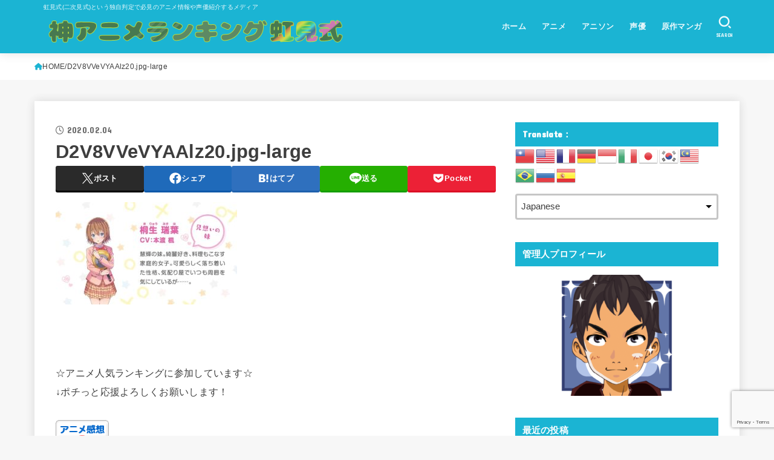

--- FILE ---
content_type: text/html; charset=UTF-8
request_url: https://zero-animelife.com/d2v8vvevyaalz20-jpg-large
body_size: 26516
content:
<!doctype html>
<html dir="ltr" lang="ja">
<head>
<meta charset="utf-8">
<meta http-equiv="X-UA-Compatible" content="IE=edge">
<meta name="HandheldFriendly" content="True">
<meta name="MobileOptimized" content="320">
<meta name="viewport" content="width=device-width, initial-scale=1.0, viewport-fit=cover">
<link rel="pingback" href="https://zero-animelife.com/xmlrpc.php">
<title>D2V8VVeVYAAlz20.jpg-large | 神アニメランキング！虹見式（二次見式）おすすめアニメ・アニソン・ラブコメ・異世界・原作マンガ・人気声優を紹介するメディア</title>
	<style>img:is([sizes="auto" i], [sizes^="auto," i]) { contain-intrinsic-size: 3000px 1500px }</style>
	
		<!-- All in One SEO 4.9.3 - aioseo.com -->
	<meta name="robots" content="max-image-preview:large" />
	<meta name="author" content="アニメランキングMAX"/>
	<link rel="canonical" href="https://zero-animelife.com/d2v8vvevyaalz20-jpg-large" />
	<meta name="generator" content="All in One SEO (AIOSEO) 4.9.3" />
		<script type="application/ld+json" class="aioseo-schema">
			{"@context":"https:\/\/schema.org","@graph":[{"@type":"BreadcrumbList","@id":"https:\/\/zero-animelife.com\/d2v8vvevyaalz20-jpg-large#breadcrumblist","itemListElement":[{"@type":"ListItem","@id":"https:\/\/zero-animelife.com#listItem","position":1,"name":"\u30db\u30fc\u30e0","item":"https:\/\/zero-animelife.com","nextItem":{"@type":"ListItem","@id":"https:\/\/zero-animelife.com\/d2v8vvevyaalz20-jpg-large#listItem","name":"D2V8VVeVYAAlz20.jpg-large"}},{"@type":"ListItem","@id":"https:\/\/zero-animelife.com\/d2v8vvevyaalz20-jpg-large#listItem","position":2,"name":"D2V8VVeVYAAlz20.jpg-large","previousItem":{"@type":"ListItem","@id":"https:\/\/zero-animelife.com#listItem","name":"\u30db\u30fc\u30e0"}}]},{"@type":"ItemPage","@id":"https:\/\/zero-animelife.com\/d2v8vvevyaalz20-jpg-large#itempage","url":"https:\/\/zero-animelife.com\/d2v8vvevyaalz20-jpg-large","name":"D2V8VVeVYAAlz20.jpg-large | \u795e\u30a2\u30cb\u30e1\u30e9\u30f3\u30ad\u30f3\u30b0\uff01\u8679\u898b\u5f0f\uff08\u4e8c\u6b21\u898b\u5f0f\uff09\u304a\u3059\u3059\u3081\u30a2\u30cb\u30e1\u30fb\u30a2\u30cb\u30bd\u30f3\u30fb\u30e9\u30d6\u30b3\u30e1\u30fb\u7570\u4e16\u754c\u30fb\u539f\u4f5c\u30de\u30f3\u30ac\u30fb\u4eba\u6c17\u58f0\u512a\u3092\u7d39\u4ecb\u3059\u308b\u30e1\u30c7\u30a3\u30a2","inLanguage":"ja","isPartOf":{"@id":"https:\/\/zero-animelife.com\/#website"},"breadcrumb":{"@id":"https:\/\/zero-animelife.com\/d2v8vvevyaalz20-jpg-large#breadcrumblist"},"author":{"@id":"https:\/\/zero-animelife.com\/author\/animeranking369hz#author"},"creator":{"@id":"https:\/\/zero-animelife.com\/author\/animeranking369hz#author"},"datePublished":"2020-02-04T14:29:05+09:00","dateModified":"2020-02-04T14:29:05+09:00"},{"@type":"Organization","@id":"https:\/\/zero-animelife.com\/#organization","name":"\u795e\u30a2\u30cb\u30e1\u30e9\u30f3\u30ad\u30f3\u30b0\u3000\u8679\u898b\u5f0f","description":"\u8679\u898b\u5f0f(\u4e8c\u6b21\u898b\u5f0f)\u3068\u3044\u3046\u72ec\u81ea\u5224\u5b9a\u3067\u5fc5\u898b\u306e\u30a2\u30cb\u30e1\u60c5\u5831\u3084\u58f0\u512a\u7d39\u4ecb\u3059\u308b\u30e1\u30c7\u30a3\u30a2","url":"https:\/\/zero-animelife.com\/","logo":{"@type":"ImageObject","url":"https:\/\/zero-animelife.com\/wp-content\/uploads\/2017\/09\/2c06a6703c15d251a8b0c1d05dc8c0ed.jpg","@id":"https:\/\/zero-animelife.com\/d2v8vvevyaalz20-jpg-large\/#organizationLogo","width":600,"height":600,"caption":"\u30bc\u30ed\u304b\u3089\u59cb\u3081\u308b\u30a2\u30cb\u30e1\u751f\u6d3b\u30fb\u30ec\u30e0\u308a\u3093"},"image":{"@id":"https:\/\/zero-animelife.com\/d2v8vvevyaalz20-jpg-large\/#organizationLogo"}},{"@type":"Person","@id":"https:\/\/zero-animelife.com\/author\/animeranking369hz#author","url":"https:\/\/zero-animelife.com\/author\/animeranking369hz","name":"\u30a2\u30cb\u30e1\u30e9\u30f3\u30ad\u30f3\u30b0MAX","image":{"@type":"ImageObject","@id":"https:\/\/zero-animelife.com\/d2v8vvevyaalz20-jpg-large#authorImage","url":"https:\/\/secure.gravatar.com\/avatar\/87e70aec4b6379c79fb9649b9695c259bb44501463c97373a4838cabb24db3c7?s=96&r=g","width":96,"height":96,"caption":"\u30a2\u30cb\u30e1\u30e9\u30f3\u30ad\u30f3\u30b0MAX"}},{"@type":"WebSite","@id":"https:\/\/zero-animelife.com\/#website","url":"https:\/\/zero-animelife.com\/","name":"\u795e\u30a2\u30cb\u30e1\u30e9\u30f3\u30ad\u30f3\u30b0\uff01\u8679\u898b\u5f0f\uff08\u4e8c\u6b21\u898b\u5f0f\uff09\u304a\u3059\u3059\u3081\u30a2\u30cb\u30e1\u30fb\u30a2\u30cb\u30bd\u30f3\u30fb\u30e9\u30d6\u30b3\u30e1\u30fb\u7570\u4e16\u754c\u30fb\u539f\u4f5c\u30de\u30f3\u30ac\u30fb\u4eba\u6c17\u58f0\u512a\u3092\u7d39\u4ecb\u3059\u308b\u30e1\u30c7\u30a3\u30a2","description":"\u8679\u898b\u5f0f(\u4e8c\u6b21\u898b\u5f0f)\u3068\u3044\u3046\u72ec\u81ea\u5224\u5b9a\u3067\u5fc5\u898b\u306e\u30a2\u30cb\u30e1\u60c5\u5831\u3084\u58f0\u512a\u7d39\u4ecb\u3059\u308b\u30e1\u30c7\u30a3\u30a2","inLanguage":"ja","publisher":{"@id":"https:\/\/zero-animelife.com\/#organization"}}]}
		</script>
		<!-- All in One SEO -->

<link rel='dns-prefetch' href='//webfonts.xserver.jp' />
<link rel='dns-prefetch' href='//fonts.googleapis.com' />
<link rel='dns-prefetch' href='//cdnjs.cloudflare.com' />
<link rel="alternate" type="application/rss+xml" title="神アニメランキング！虹見式（二次見式）おすすめアニメ・アニソン・ラブコメ・異世界・原作マンガ・人気声優を紹介するメディア &raquo; フィード" href="https://zero-animelife.com/feed" />
<link rel="alternate" type="application/rss+xml" title="神アニメランキング！虹見式（二次見式）おすすめアニメ・アニソン・ラブコメ・異世界・原作マンガ・人気声優を紹介するメディア &raquo; コメントフィード" href="https://zero-animelife.com/comments/feed" />
<link rel="alternate" type="application/rss+xml" title="神アニメランキング！虹見式（二次見式）おすすめアニメ・アニソン・ラブコメ・異世界・原作マンガ・人気声優を紹介するメディア &raquo; D2V8VVeVYAAlz20.jpg-large のコメントのフィード" href="https://zero-animelife.com/feed/?attachment_id=4466" />
<script type="text/javascript">
/* <![CDATA[ */
window._wpemojiSettings = {"baseUrl":"https:\/\/s.w.org\/images\/core\/emoji\/16.0.1\/72x72\/","ext":".png","svgUrl":"https:\/\/s.w.org\/images\/core\/emoji\/16.0.1\/svg\/","svgExt":".svg","source":{"concatemoji":"https:\/\/zero-animelife.com\/wp-includes\/js\/wp-emoji-release.min.js?ver=6.8.3"}};
/*! This file is auto-generated */
!function(s,n){var o,i,e;function c(e){try{var t={supportTests:e,timestamp:(new Date).valueOf()};sessionStorage.setItem(o,JSON.stringify(t))}catch(e){}}function p(e,t,n){e.clearRect(0,0,e.canvas.width,e.canvas.height),e.fillText(t,0,0);var t=new Uint32Array(e.getImageData(0,0,e.canvas.width,e.canvas.height).data),a=(e.clearRect(0,0,e.canvas.width,e.canvas.height),e.fillText(n,0,0),new Uint32Array(e.getImageData(0,0,e.canvas.width,e.canvas.height).data));return t.every(function(e,t){return e===a[t]})}function u(e,t){e.clearRect(0,0,e.canvas.width,e.canvas.height),e.fillText(t,0,0);for(var n=e.getImageData(16,16,1,1),a=0;a<n.data.length;a++)if(0!==n.data[a])return!1;return!0}function f(e,t,n,a){switch(t){case"flag":return n(e,"\ud83c\udff3\ufe0f\u200d\u26a7\ufe0f","\ud83c\udff3\ufe0f\u200b\u26a7\ufe0f")?!1:!n(e,"\ud83c\udde8\ud83c\uddf6","\ud83c\udde8\u200b\ud83c\uddf6")&&!n(e,"\ud83c\udff4\udb40\udc67\udb40\udc62\udb40\udc65\udb40\udc6e\udb40\udc67\udb40\udc7f","\ud83c\udff4\u200b\udb40\udc67\u200b\udb40\udc62\u200b\udb40\udc65\u200b\udb40\udc6e\u200b\udb40\udc67\u200b\udb40\udc7f");case"emoji":return!a(e,"\ud83e\udedf")}return!1}function g(e,t,n,a){var r="undefined"!=typeof WorkerGlobalScope&&self instanceof WorkerGlobalScope?new OffscreenCanvas(300,150):s.createElement("canvas"),o=r.getContext("2d",{willReadFrequently:!0}),i=(o.textBaseline="top",o.font="600 32px Arial",{});return e.forEach(function(e){i[e]=t(o,e,n,a)}),i}function t(e){var t=s.createElement("script");t.src=e,t.defer=!0,s.head.appendChild(t)}"undefined"!=typeof Promise&&(o="wpEmojiSettingsSupports",i=["flag","emoji"],n.supports={everything:!0,everythingExceptFlag:!0},e=new Promise(function(e){s.addEventListener("DOMContentLoaded",e,{once:!0})}),new Promise(function(t){var n=function(){try{var e=JSON.parse(sessionStorage.getItem(o));if("object"==typeof e&&"number"==typeof e.timestamp&&(new Date).valueOf()<e.timestamp+604800&&"object"==typeof e.supportTests)return e.supportTests}catch(e){}return null}();if(!n){if("undefined"!=typeof Worker&&"undefined"!=typeof OffscreenCanvas&&"undefined"!=typeof URL&&URL.createObjectURL&&"undefined"!=typeof Blob)try{var e="postMessage("+g.toString()+"("+[JSON.stringify(i),f.toString(),p.toString(),u.toString()].join(",")+"));",a=new Blob([e],{type:"text/javascript"}),r=new Worker(URL.createObjectURL(a),{name:"wpTestEmojiSupports"});return void(r.onmessage=function(e){c(n=e.data),r.terminate(),t(n)})}catch(e){}c(n=g(i,f,p,u))}t(n)}).then(function(e){for(var t in e)n.supports[t]=e[t],n.supports.everything=n.supports.everything&&n.supports[t],"flag"!==t&&(n.supports.everythingExceptFlag=n.supports.everythingExceptFlag&&n.supports[t]);n.supports.everythingExceptFlag=n.supports.everythingExceptFlag&&!n.supports.flag,n.DOMReady=!1,n.readyCallback=function(){n.DOMReady=!0}}).then(function(){return e}).then(function(){var e;n.supports.everything||(n.readyCallback(),(e=n.source||{}).concatemoji?t(e.concatemoji):e.wpemoji&&e.twemoji&&(t(e.twemoji),t(e.wpemoji)))}))}((window,document),window._wpemojiSettings);
/* ]]> */
</script>
<style id='wp-emoji-styles-inline-css' type='text/css'>

	img.wp-smiley, img.emoji {
		display: inline !important;
		border: none !important;
		box-shadow: none !important;
		height: 1em !important;
		width: 1em !important;
		margin: 0 0.07em !important;
		vertical-align: -0.1em !important;
		background: none !important;
		padding: 0 !important;
	}
</style>
<link rel='stylesheet' id='wp-block-library-css' href='https://zero-animelife.com/wp-includes/css/dist/block-library/style.min.css' type='text/css' media='all' />
<style id='classic-theme-styles-inline-css' type='text/css'>
/*! This file is auto-generated */
.wp-block-button__link{color:#fff;background-color:#32373c;border-radius:9999px;box-shadow:none;text-decoration:none;padding:calc(.667em + 2px) calc(1.333em + 2px);font-size:1.125em}.wp-block-file__button{background:#32373c;color:#fff;text-decoration:none}
</style>
<link rel='stylesheet' id='aioseo/css/src/vue/standalone/blocks/table-of-contents/global.scss-css' href='https://zero-animelife.com/wp-content/plugins/all-in-one-seo-pack/dist/Lite/assets/css/table-of-contents/global.e90f6d47.css?ver=4.9.3' type='text/css' media='all' />
<style id='global-styles-inline-css' type='text/css'>
:root{--wp--preset--aspect-ratio--square: 1;--wp--preset--aspect-ratio--4-3: 4/3;--wp--preset--aspect-ratio--3-4: 3/4;--wp--preset--aspect-ratio--3-2: 3/2;--wp--preset--aspect-ratio--2-3: 2/3;--wp--preset--aspect-ratio--16-9: 16/9;--wp--preset--aspect-ratio--9-16: 9/16;--wp--preset--color--black: #000;--wp--preset--color--cyan-bluish-gray: #abb8c3;--wp--preset--color--white: #fff;--wp--preset--color--pale-pink: #f78da7;--wp--preset--color--vivid-red: #cf2e2e;--wp--preset--color--luminous-vivid-orange: #ff6900;--wp--preset--color--luminous-vivid-amber: #fcb900;--wp--preset--color--light-green-cyan: #7bdcb5;--wp--preset--color--vivid-green-cyan: #00d084;--wp--preset--color--pale-cyan-blue: #8ed1fc;--wp--preset--color--vivid-cyan-blue: #0693e3;--wp--preset--color--vivid-purple: #9b51e0;--wp--preset--color--stk-palette-one: var(--stk-palette-color1);--wp--preset--color--stk-palette-two: var(--stk-palette-color2);--wp--preset--color--stk-palette-three: var(--stk-palette-color3);--wp--preset--color--stk-palette-four: var(--stk-palette-color4);--wp--preset--color--stk-palette-five: var(--stk-palette-color5);--wp--preset--color--stk-palette-six: var(--stk-palette-color6);--wp--preset--color--stk-palette-seven: var(--stk-palette-color7);--wp--preset--color--stk-palette-eight: var(--stk-palette-color8);--wp--preset--color--stk-palette-nine: var(--stk-palette-color9);--wp--preset--color--stk-palette-ten: var(--stk-palette-color10);--wp--preset--color--mainttlbg: var(--main-ttl-bg);--wp--preset--color--mainttltext: var(--main-ttl-color);--wp--preset--color--stkeditorcolor-1: var(--stk-editor-color1);--wp--preset--color--stkeditorcolor-2: var(--stk-editor-color2);--wp--preset--color--stkeditorcolor-3: var(--stk-editor-color3);--wp--preset--gradient--vivid-cyan-blue-to-vivid-purple: linear-gradient(135deg,rgba(6,147,227,1) 0%,rgb(155,81,224) 100%);--wp--preset--gradient--light-green-cyan-to-vivid-green-cyan: linear-gradient(135deg,rgb(122,220,180) 0%,rgb(0,208,130) 100%);--wp--preset--gradient--luminous-vivid-amber-to-luminous-vivid-orange: linear-gradient(135deg,rgba(252,185,0,1) 0%,rgba(255,105,0,1) 100%);--wp--preset--gradient--luminous-vivid-orange-to-vivid-red: linear-gradient(135deg,rgba(255,105,0,1) 0%,rgb(207,46,46) 100%);--wp--preset--gradient--very-light-gray-to-cyan-bluish-gray: linear-gradient(135deg,rgb(238,238,238) 0%,rgb(169,184,195) 100%);--wp--preset--gradient--cool-to-warm-spectrum: linear-gradient(135deg,rgb(74,234,220) 0%,rgb(151,120,209) 20%,rgb(207,42,186) 40%,rgb(238,44,130) 60%,rgb(251,105,98) 80%,rgb(254,248,76) 100%);--wp--preset--gradient--blush-light-purple: linear-gradient(135deg,rgb(255,206,236) 0%,rgb(152,150,240) 100%);--wp--preset--gradient--blush-bordeaux: linear-gradient(135deg,rgb(254,205,165) 0%,rgb(254,45,45) 50%,rgb(107,0,62) 100%);--wp--preset--gradient--luminous-dusk: linear-gradient(135deg,rgb(255,203,112) 0%,rgb(199,81,192) 50%,rgb(65,88,208) 100%);--wp--preset--gradient--pale-ocean: linear-gradient(135deg,rgb(255,245,203) 0%,rgb(182,227,212) 50%,rgb(51,167,181) 100%);--wp--preset--gradient--electric-grass: linear-gradient(135deg,rgb(202,248,128) 0%,rgb(113,206,126) 100%);--wp--preset--gradient--midnight: linear-gradient(135deg,rgb(2,3,129) 0%,rgb(40,116,252) 100%);--wp--preset--font-size--small: 13px;--wp--preset--font-size--medium: 20px;--wp--preset--font-size--large: 36px;--wp--preset--font-size--x-large: 42px;--wp--preset--spacing--20: 0.44rem;--wp--preset--spacing--30: 0.67rem;--wp--preset--spacing--40: 1rem;--wp--preset--spacing--50: 1.5rem;--wp--preset--spacing--60: 2.25rem;--wp--preset--spacing--70: 3.38rem;--wp--preset--spacing--80: 5.06rem;--wp--preset--shadow--natural: 6px 6px 9px rgba(0, 0, 0, 0.2);--wp--preset--shadow--deep: 12px 12px 50px rgba(0, 0, 0, 0.4);--wp--preset--shadow--sharp: 6px 6px 0px rgba(0, 0, 0, 0.2);--wp--preset--shadow--outlined: 6px 6px 0px -3px rgba(255, 255, 255, 1), 6px 6px rgba(0, 0, 0, 1);--wp--preset--shadow--crisp: 6px 6px 0px rgba(0, 0, 0, 1);}:where(.is-layout-flex){gap: 0.5em;}:where(.is-layout-grid){gap: 0.5em;}body .is-layout-flex{display: flex;}.is-layout-flex{flex-wrap: wrap;align-items: center;}.is-layout-flex > :is(*, div){margin: 0;}body .is-layout-grid{display: grid;}.is-layout-grid > :is(*, div){margin: 0;}:where(.wp-block-columns.is-layout-flex){gap: 2em;}:where(.wp-block-columns.is-layout-grid){gap: 2em;}:where(.wp-block-post-template.is-layout-flex){gap: 1.25em;}:where(.wp-block-post-template.is-layout-grid){gap: 1.25em;}.has-black-color{color: var(--wp--preset--color--black) !important;}.has-cyan-bluish-gray-color{color: var(--wp--preset--color--cyan-bluish-gray) !important;}.has-white-color{color: var(--wp--preset--color--white) !important;}.has-pale-pink-color{color: var(--wp--preset--color--pale-pink) !important;}.has-vivid-red-color{color: var(--wp--preset--color--vivid-red) !important;}.has-luminous-vivid-orange-color{color: var(--wp--preset--color--luminous-vivid-orange) !important;}.has-luminous-vivid-amber-color{color: var(--wp--preset--color--luminous-vivid-amber) !important;}.has-light-green-cyan-color{color: var(--wp--preset--color--light-green-cyan) !important;}.has-vivid-green-cyan-color{color: var(--wp--preset--color--vivid-green-cyan) !important;}.has-pale-cyan-blue-color{color: var(--wp--preset--color--pale-cyan-blue) !important;}.has-vivid-cyan-blue-color{color: var(--wp--preset--color--vivid-cyan-blue) !important;}.has-vivid-purple-color{color: var(--wp--preset--color--vivid-purple) !important;}.has-black-background-color{background-color: var(--wp--preset--color--black) !important;}.has-cyan-bluish-gray-background-color{background-color: var(--wp--preset--color--cyan-bluish-gray) !important;}.has-white-background-color{background-color: var(--wp--preset--color--white) !important;}.has-pale-pink-background-color{background-color: var(--wp--preset--color--pale-pink) !important;}.has-vivid-red-background-color{background-color: var(--wp--preset--color--vivid-red) !important;}.has-luminous-vivid-orange-background-color{background-color: var(--wp--preset--color--luminous-vivid-orange) !important;}.has-luminous-vivid-amber-background-color{background-color: var(--wp--preset--color--luminous-vivid-amber) !important;}.has-light-green-cyan-background-color{background-color: var(--wp--preset--color--light-green-cyan) !important;}.has-vivid-green-cyan-background-color{background-color: var(--wp--preset--color--vivid-green-cyan) !important;}.has-pale-cyan-blue-background-color{background-color: var(--wp--preset--color--pale-cyan-blue) !important;}.has-vivid-cyan-blue-background-color{background-color: var(--wp--preset--color--vivid-cyan-blue) !important;}.has-vivid-purple-background-color{background-color: var(--wp--preset--color--vivid-purple) !important;}.has-black-border-color{border-color: var(--wp--preset--color--black) !important;}.has-cyan-bluish-gray-border-color{border-color: var(--wp--preset--color--cyan-bluish-gray) !important;}.has-white-border-color{border-color: var(--wp--preset--color--white) !important;}.has-pale-pink-border-color{border-color: var(--wp--preset--color--pale-pink) !important;}.has-vivid-red-border-color{border-color: var(--wp--preset--color--vivid-red) !important;}.has-luminous-vivid-orange-border-color{border-color: var(--wp--preset--color--luminous-vivid-orange) !important;}.has-luminous-vivid-amber-border-color{border-color: var(--wp--preset--color--luminous-vivid-amber) !important;}.has-light-green-cyan-border-color{border-color: var(--wp--preset--color--light-green-cyan) !important;}.has-vivid-green-cyan-border-color{border-color: var(--wp--preset--color--vivid-green-cyan) !important;}.has-pale-cyan-blue-border-color{border-color: var(--wp--preset--color--pale-cyan-blue) !important;}.has-vivid-cyan-blue-border-color{border-color: var(--wp--preset--color--vivid-cyan-blue) !important;}.has-vivid-purple-border-color{border-color: var(--wp--preset--color--vivid-purple) !important;}.has-vivid-cyan-blue-to-vivid-purple-gradient-background{background: var(--wp--preset--gradient--vivid-cyan-blue-to-vivid-purple) !important;}.has-light-green-cyan-to-vivid-green-cyan-gradient-background{background: var(--wp--preset--gradient--light-green-cyan-to-vivid-green-cyan) !important;}.has-luminous-vivid-amber-to-luminous-vivid-orange-gradient-background{background: var(--wp--preset--gradient--luminous-vivid-amber-to-luminous-vivid-orange) !important;}.has-luminous-vivid-orange-to-vivid-red-gradient-background{background: var(--wp--preset--gradient--luminous-vivid-orange-to-vivid-red) !important;}.has-very-light-gray-to-cyan-bluish-gray-gradient-background{background: var(--wp--preset--gradient--very-light-gray-to-cyan-bluish-gray) !important;}.has-cool-to-warm-spectrum-gradient-background{background: var(--wp--preset--gradient--cool-to-warm-spectrum) !important;}.has-blush-light-purple-gradient-background{background: var(--wp--preset--gradient--blush-light-purple) !important;}.has-blush-bordeaux-gradient-background{background: var(--wp--preset--gradient--blush-bordeaux) !important;}.has-luminous-dusk-gradient-background{background: var(--wp--preset--gradient--luminous-dusk) !important;}.has-pale-ocean-gradient-background{background: var(--wp--preset--gradient--pale-ocean) !important;}.has-electric-grass-gradient-background{background: var(--wp--preset--gradient--electric-grass) !important;}.has-midnight-gradient-background{background: var(--wp--preset--gradient--midnight) !important;}.has-small-font-size{font-size: var(--wp--preset--font-size--small) !important;}.has-medium-font-size{font-size: var(--wp--preset--font-size--medium) !important;}.has-large-font-size{font-size: var(--wp--preset--font-size--large) !important;}.has-x-large-font-size{font-size: var(--wp--preset--font-size--x-large) !important;}
:where(.wp-block-post-template.is-layout-flex){gap: 1.25em;}:where(.wp-block-post-template.is-layout-grid){gap: 1.25em;}
:where(.wp-block-columns.is-layout-flex){gap: 2em;}:where(.wp-block-columns.is-layout-grid){gap: 2em;}
:root :where(.wp-block-pullquote){font-size: 1.5em;line-height: 1.6;}
</style>
<link rel='stylesheet' id='toc-screen-css' href='https://zero-animelife.com/wp-content/plugins/table-of-contents-plus/screen.min.css?ver=2411.1' type='text/css' media='all' />
<link rel='stylesheet' id='stk_style-css' href='https://zero-animelife.com/wp-content/themes/jstork19/style.css?ver=5.8' type='text/css' media='all' />
<style id='stk_style-inline-css' type='text/css'>
:root{--stk-base-font-family:"Helvetica Neue","Helvetica","Hiragino Sans","Hiragino Kaku Gothic ProN","Meiryo",sans-serif;--stk-base-font-size-pc:103%;--stk-base-font-size-sp:103%;--stk-font-weight:400;--stk-font-awesome-free:"Font Awesome 6 Free";--stk-font-awesome-brand:"Font Awesome 6 Brands";--wp--preset--font-size--medium:clamp(1.2em,2.5vw,20px);--wp--preset--font-size--large:clamp(1.5em,4.5vw,36px);--wp--preset--font-size--x-large:clamp(1.9em,5.25vw,42px);--wp--style--gallery-gap-default:.5em;--stk-flex-style:flex-start;--stk-wrap-width:1166px;--stk-wide-width:980px;--stk-main-width:728px;--stk-side-margin:32px;--stk-post-thumb-ratio:16/10;--stk-post-title-font_size:clamp(1.4em,4vw,1.9em);--stk-h1-font_size:clamp(1.4em,4vw,1.9em);--stk-h2-font_size:clamp(1.2em,2.6vw,1.3em);--stk-h2-normal-font_size:125%;--stk-h3-font_size:clamp(1.1em,2.3vw,1.15em);--stk-h4-font_size:105%;--stk-h5-font_size:100%;--stk-line_height:1.8;--stk-heading-line_height:1.5;--stk-heading-margin_top:2em;--stk-heading-margin_bottom:1em;--stk-margin:1.6em;--stk-h2-margin-rl:-2vw;--stk-el-margin-rl:-4vw;--stk-list-icon-size:1.8em;--stk-list-item-margin:.7em;--stk-list-margin:1em;--stk-h2-border_radius:3px;--stk-h2-border_width:4px;--stk-h3-border_width:4px;--stk-h4-border_width:4px;--stk-wttl-border_radius:0;--stk-wttl-border_width:2px;--stk-supplement-border_radius:4px;--stk-supplement-border_width:2px;--stk-supplement-sat:82%;--stk-supplement-lig:86%;--stk-box-border_radius:4px;--stk-box-border_width:2px;--stk-btn-border_radius:3px;--stk-btn-border_width:2px;--stk-post-radius:0;--stk-postlist-radius:0;--stk-cardlist-radius:0;--stk-shadow-s:1px 2px 10px rgba(0,0,0,.2);--stk-shadow-l:5px 10px 20px rgba(0,0,0,.2);--main-text-color:#3E3E3E;--main-link-color:#1bb4d3;--main-link-color-hover:#E69B9B;--main-ttl-bg:#1bb4d3;--main-ttl-bg-rgba:rgba(27,180,211,.1);--main-ttl-color:#fff;--header-bg:#1bb4d3;--header-bg-overlay:#0ea3c9;--header-logo-color:#ee2;--header-text-color:#edf9fc;--inner-content-bg:#fff;--label-bg:#fcee21;--label-text-color:#3e3e3e;--slider-text-color:#444;--side-text-color:#3e3e3e;--footer-bg:#666;--footer-text-color:#CACACA;--footer-link-color:#f7f7f7;--new-mark-bg:#ff6347;--oc-box-blue:#19b4ce;--oc-box-blue-inner:#d4f3ff;--oc-box-red:#ee5656;--oc-box-red-inner:#feeeed;--oc-box-yellow:#f7cf2e;--oc-box-yellow-inner:#fffae2;--oc-box-green:#39cd75;--oc-box-green-inner:#e8fbf0;--oc-box-pink:#f7b2b2;--oc-box-pink-inner:#fee;--oc-box-gray:#9c9c9c;--oc-box-gray-inner:#f5f5f5;--oc-box-black:#313131;--oc-box-black-inner:#404040;--oc-btn-rich_yellow:#f7cf2e;--oc-btn-rich_yellow-sdw:rgba(222,182,21,1);--oc-btn-rich_pink:#ee5656;--oc-btn-rich_pink-sdw:rgba(213,61,61,1);--oc-btn-rich_orange:#ef9b2f;--oc-btn-rich_orange-sdw:rgba(214,130,22,1);--oc-btn-rich_green:#39cd75;--oc-btn-rich_green-sdw:rgba(32,180,92,1);--oc-btn-rich_blue:#19b4ce;--oc-btn-rich_blue-sdw:rgba(0,155,181,1);--oc-base-border-color:rgba(125,125,125,.3);--oc-has-background-basic-padding:1.1em;--stk-maker-yellow:#ff6;--stk-maker-pink:#ffd5d5;--stk-maker-blue:#b5dfff;--stk-maker-green:#cff7c7;--stk-caption-font-size:11px;--stk-palette-color1:#abb8c3;--stk-palette-color2:#f78da7;--stk-palette-color3:#cf2e2e;--stk-palette-color4:#ff6900;--stk-palette-color5:#fcb900;--stk-palette-color6:#7bdcb5;--stk-palette-color7:#00d084;--stk-palette-color8:#8ed1fc;--stk-palette-color9:#0693e3;--stk-palette-color10:#9b51e0;--stk-editor-color1:#1bb4d3;--stk-editor-color2:#f55e5e;--stk-editor-color3:#ee2;--stk-editor-color1-rgba:rgba(27,180,211,.1);--stk-editor-color2-rgba:rgba(245,94,94,.1);--stk-editor-color3-rgba:rgba(238,238,34,.1)}
#toc_container li::before{content:none}@media only screen and (max-width:480px){#toc_container{font-size:90%}}#toc_container{width:100%!important;padding:1.2em;border:5px solid rgba(100,100,100,.2);background:inherit!important}#toc_container li{margin:1em 0;font-weight:bold}#toc_container li li{font-weight:normal;margin:.5em 0}#toc_container .toc_number{display:inline-block;font-weight:bold;font-size:75%;background-color:var(--main-ttl-bg);color:var(--main-ttl-color);min-width:2.1em;min-height:2.1em;line-height:2.1;text-align:center;border-radius:1em;margin-right:.3em;padding:0 7px}#toc_container a{color:inherit;text-decoration:none}#toc_container a:hover{text-decoration:underline}#toc_container p.toc_title{font-weight:bold;text-align:left;margin:0 auto;font-size:100%;vertical-align:middle}#toc_container .toc_title::before{display:inline-block;font-family:var(--stk-font-awesome-free,"Font Awesome 5 Free");font-weight:900;content:"\f03a";margin-right:.8em;margin-left:.4em;transform:scale(1.4);color:var(--main-ttl-bg)}#toc_container .toc_title .toc_toggle{font-size:80%;font-weight:normal;margin-left:.2em}#toc_container .toc_list{max-width:580px;margin-left:auto;margin-right:auto}#toc_container .toc_list>li{padding-left:0}
.fb-likebtn .like_text::after{content:"この記事が気に入ったらフォローしよう！"}#related-box .h_ttl::after{content:"こちらの記事も人気です"}.stk_authorbox>.h_ttl:not(.subtext__none)::after{content:"この記事を書いた人"}#author-newpost .h_ttl::after{content:"このライターの最新記事"}
</style>
<link rel='stylesheet' id='stk_child-style-css' href='https://zero-animelife.com/wp-content/themes/jstork19_custom/style.css' type='text/css' media='all' />
<link rel='stylesheet' id='gf_font-css' href='https://fonts.googleapis.com/css?family=Concert+One&#038;display=swap' type='text/css' media='all' />
<style id='gf_font-inline-css' type='text/css'>
.gf {font-family: "Concert One", "游ゴシック", "Yu Gothic", "游ゴシック体", "YuGothic", "Hiragino Kaku Gothic ProN", Meiryo, sans-serif;}
</style>
<link rel='stylesheet' id='fontawesome-css' href='https://cdnjs.cloudflare.com/ajax/libs/font-awesome/6.5.2/css/all.min.css' type='text/css' media='all' />
<script type="text/javascript" src="https://zero-animelife.com/wp-includes/js/jquery/jquery.min.js?ver=3.7.1" id="jquery-core-js"></script>
<script type="text/javascript" src="https://zero-animelife.com/wp-includes/js/jquery/jquery-migrate.min.js?ver=3.4.1" id="jquery-migrate-js"></script>
<script type="text/javascript" id="jquery-js-after">
/* <![CDATA[ */
jQuery(function($){$(".widget_categories li, .widget_nav_menu li").has("ul").toggleClass("accordionMenu");$(".widget ul.children , .widget ul.sub-menu").after("<span class='accordionBtn'></span>");$(".widget ul.children , .widget ul.sub-menu").hide();$("ul .accordionBtn").on("click",function(){$(this).prev("ul").slideToggle();$(this).toggleClass("active")})});
/* ]]> */
</script>
<script type="text/javascript" src="//webfonts.xserver.jp/js/xserverv3.js?fadein=0&amp;ver=2.0.9" id="typesquare_std-js"></script>
<link rel="https://api.w.org/" href="https://zero-animelife.com/wp-json/" /><link rel="alternate" title="JSON" type="application/json" href="https://zero-animelife.com/wp-json/wp/v2/media/4466" /><link rel="EditURI" type="application/rsd+xml" title="RSD" href="https://zero-animelife.com/xmlrpc.php?rsd" />

<link rel='shortlink' href='https://zero-animelife.com/?p=4466' />
<link rel="alternate" title="oEmbed (JSON)" type="application/json+oembed" href="https://zero-animelife.com/wp-json/oembed/1.0/embed?url=https%3A%2F%2Fzero-animelife.com%2Fd2v8vvevyaalz20-jpg-large" />
<link rel="alternate" title="oEmbed (XML)" type="text/xml+oembed" href="https://zero-animelife.com/wp-json/oembed/1.0/embed?url=https%3A%2F%2Fzero-animelife.com%2Fd2v8vvevyaalz20-jpg-large&#038;format=xml" />
<link rel="icon" href="https://zero-animelife.com/wp-content/uploads/2017/09/lem600-150x150.jpg" sizes="32x32" />
<link rel="icon" href="https://zero-animelife.com/wp-content/uploads/2017/09/lem600-300x300.jpg" sizes="192x192" />
<link rel="apple-touch-icon" href="https://zero-animelife.com/wp-content/uploads/2017/09/lem600-300x300.jpg" />
<meta name="msapplication-TileImage" content="https://zero-animelife.com/wp-content/uploads/2017/09/lem600-300x300.jpg" />

<!-- BEGIN GAINWP v5.4.6 Universal Analytics - https://intelligencewp.com/google-analytics-in-wordpress/ -->
<script>
(function(i,s,o,g,r,a,m){i['GoogleAnalyticsObject']=r;i[r]=i[r]||function(){
	(i[r].q=i[r].q||[]).push(arguments)},i[r].l=1*new Date();a=s.createElement(o),
	m=s.getElementsByTagName(o)[0];a.async=1;a.src=g;m.parentNode.insertBefore(a,m)
})(window,document,'script','https://www.google-analytics.com/analytics.js','ga');
  ga('create', 'UA-105798759-1', 'auto');
  ga('send', 'pageview');
</script>
<!-- END GAINWP Universal Analytics -->
</head>
<body data-rsssl=1 class="attachment wp-singular attachment-template-default single single-attachment postid-4466 attachmentid-4466 attachment-jpeg wp-custom-logo wp-embed-responsive wp-theme-jstork19 wp-child-theme-jstork19_custom h_stitch h_layout_pc_left_full h_layout_sp_center">
<svg aria-hidden="true" xmlns="http://www.w3.org/2000/svg" width="0" height="0" focusable="false" role="none" style="visibility: hidden; position: absolute; left: -9999px; overflow: hidden;"><defs><symbol id="svgicon_search_btn" viewBox="0 0 50 50"><path d="M44.35,48.52l-4.95-4.95c-1.17-1.17-1.17-3.07,0-4.24l0,0c1.17-1.17,3.07-1.17,4.24,0l4.95,4.95c1.17,1.17,1.17,3.07,0,4.24 l0,0C47.42,49.7,45.53,49.7,44.35,48.52z"/><path d="M22.81,7c8.35,0,15.14,6.79,15.14,15.14s-6.79,15.14-15.14,15.14S7.67,30.49,7.67,22.14S14.46,7,22.81,7 M22.81,1 C11.13,1,1.67,10.47,1.67,22.14s9.47,21.14,21.14,21.14s21.14-9.47,21.14-21.14S34.49,1,22.81,1L22.81,1z"/></symbol><symbol id="svgicon_nav_btn" viewBox="0 0 50 50"><path d="M45.1,46.5H4.9c-1.6,0-2.9-1.3-2.9-2.9v-0.2c0-1.6,1.3-2.9,2.9-2.9h40.2c1.6,0,2.9,1.3,2.9,2.9v0.2 C48,45.2,46.7,46.5,45.1,46.5z"/><path d="M45.1,28.5H4.9c-1.6,0-2.9-1.3-2.9-2.9v-0.2c0-1.6,1.3-2.9,2.9-2.9h40.2c1.6,0,2.9,1.3,2.9,2.9v0.2 C48,27.2,46.7,28.5,45.1,28.5z"/><path d="M45.1,10.5H4.9C3.3,10.5,2,9.2,2,7.6V7.4c0-1.6,1.3-2.9,2.9-2.9h40.2c1.6,0,2.9,1.3,2.9,2.9v0.2 C48,9.2,46.7,10.5,45.1,10.5z"/></symbol><symbol id="stk-envelope-svg" viewBox="0 0 300 300"><path d="M300.03,81.5c0-30.25-24.75-55-55-55h-190c-30.25,0-55,24.75-55,55v140c0,30.25,24.75,55,55,55h190c30.25,0,55-24.75,55-55 V81.5z M37.4,63.87c4.75-4.75,11.01-7.37,17.63-7.37h190c6.62,0,12.88,2.62,17.63,7.37c4.75,4.75,7.37,11.01,7.37,17.63v5.56 c-0.32,0.2-0.64,0.41-0.95,0.64L160.2,169.61c-0.75,0.44-5.12,2.89-10.17,2.89c-4.99,0-9.28-2.37-10.23-2.94L30.99,87.7 c-0.31-0.23-0.63-0.44-0.95-0.64V81.5C30.03,74.88,32.65,68.62,37.4,63.87z M262.66,239.13c-4.75,4.75-11.01,7.37-17.63,7.37h-190 c-6.62,0-12.88-2.62-17.63-7.37c-4.75-4.75-7.37-11.01-7.37-17.63v-99.48l93.38,70.24c0.16,0.12,0.32,0.24,0.49,0.35 c1.17,0.81,11.88,7.88,26.13,7.88c14.25,0,24.96-7.07,26.14-7.88c0.17-0.11,0.33-0.23,0.49-0.35l93.38-70.24v99.48 C270.03,228.12,267.42,234.38,262.66,239.13z"/></symbol><symbol id="stk-close-svg" viewBox="0 0 384 512"><path fill="currentColor" d="M342.6 150.6c12.5-12.5 12.5-32.8 0-45.3s-32.8-12.5-45.3 0L192 210.7 86.6 105.4c-12.5-12.5-32.8-12.5-45.3 0s-12.5 32.8 0 45.3L146.7 256 41.4 361.4c-12.5 12.5-12.5 32.8 0 45.3s32.8 12.5 45.3 0L192 301.3 297.4 406.6c12.5 12.5 32.8 12.5 45.3 0s12.5-32.8 0-45.3L237.3 256 342.6 150.6z"/></symbol><symbol id="stk-twitter-svg" viewBox="0 0 512 512"><path d="M299.8,219.7L471,20.7h-40.6L281.7,193.4L163,20.7H26l179.6,261.4L26,490.7h40.6l157-182.5L349,490.7h137L299.8,219.7 L299.8,219.7z M244.2,284.3l-18.2-26L81.2,51.2h62.3l116.9,167.1l18.2,26l151.9,217.2h-62.3L244.2,284.3L244.2,284.3z"/></symbol><symbol id="stk-twitter_bird-svg" viewBox="0 0 512 512"><path d="M459.37 151.716c.325 4.548.325 9.097.325 13.645 0 138.72-105.583 298.558-298.558 298.558-59.452 0-114.68-17.219-161.137-47.106 8.447.974 16.568 1.299 25.34 1.299 49.055 0 94.213-16.568 130.274-44.832-46.132-.975-84.792-31.188-98.112-72.772 6.498.974 12.995 1.624 19.818 1.624 9.421 0 18.843-1.3 27.614-3.573-48.081-9.747-84.143-51.98-84.143-102.985v-1.299c13.969 7.797 30.214 12.67 47.431 13.319-28.264-18.843-46.781-51.005-46.781-87.391 0-19.492 5.197-37.36 14.294-52.954 51.655 63.675 129.3 105.258 216.365 109.807-1.624-7.797-2.599-15.918-2.599-24.04 0-57.828 46.782-104.934 104.934-104.934 30.213 0 57.502 12.67 76.67 33.137 23.715-4.548 46.456-13.32 66.599-25.34-7.798 24.366-24.366 44.833-46.132 57.827 21.117-2.273 41.584-8.122 60.426-16.243-14.292 20.791-32.161 39.308-52.628 54.253z"/></symbol><symbol id="stk-facebook-svg" viewBox="0 0 512 512"><path d="M504 256C504 119 393 8 256 8S8 119 8 256c0 123.78 90.69 226.38 209.25 245V327.69h-63V256h63v-54.64c0-62.15 37-96.48 93.67-96.48 27.14 0 55.52 4.84 55.52 4.84v61h-31.28c-30.8 0-40.41 19.12-40.41 38.73V256h68.78l-11 71.69h-57.78V501C413.31 482.38 504 379.78 504 256z"/></symbol><symbol id="stk-hatebu-svg" viewBox="0 0 50 50"><path d="M5.53,7.51c5.39,0,10.71,0,16.02,0,.73,0,1.47,.06,2.19,.19,3.52,.6,6.45,3.36,6.99,6.54,.63,3.68-1.34,7.09-5.02,8.67-.32,.14-.63,.27-1.03,.45,3.69,.93,6.25,3.02,7.37,6.59,1.79,5.7-2.32,11.79-8.4,12.05-6.01,.26-12.03,.06-18.13,.06V7.51Zm8.16,28.37c.16,.03,.26,.07,.35,.07,1.82,0,3.64,.03,5.46,0,2.09-.03,3.73-1.58,3.89-3.62,.14-1.87-1.28-3.79-3.27-3.97-2.11-.19-4.25-.04-6.42-.04v7.56Zm-.02-13.77c1.46,0,2.83,0,4.2,0,.29,0,.58,0,.86-.03,1.67-.21,3.01-1.53,3.17-3.12,.16-1.62-.75-3.32-2.36-3.61-1.91-.34-3.89-.25-5.87-.35v7.1Z"/><path d="M43.93,30.53h-7.69V7.59h7.69V30.53Z"/><path d="M44,38.27c0,2.13-1.79,3.86-3.95,3.83-2.12-.03-3.86-1.77-3.85-3.85,0-2.13,1.8-3.86,3.96-3.83,2.12,.03,3.85,1.75,3.84,3.85Z"/></symbol><symbol id="stk-line-svg" viewBox="0 0 32 32"><path d="M25.82 13.151c0.465 0 0.84 0.38 0.84 0.841 0 0.46-0.375 0.84-0.84 0.84h-2.34v1.5h2.34c0.465 0 0.84 0.377 0.84 0.84 0 0.459-0.375 0.839-0.84 0.839h-3.181c-0.46 0-0.836-0.38-0.836-0.839v-6.361c0-0.46 0.376-0.84 0.84-0.84h3.181c0.461 0 0.836 0.38 0.836 0.84 0 0.465-0.375 0.84-0.84 0.84h-2.34v1.5zM20.68 17.172c0 0.36-0.232 0.68-0.576 0.795-0.085 0.028-0.177 0.041-0.265 0.041-0.281 0-0.521-0.12-0.68-0.333l-3.257-4.423v3.92c0 0.459-0.372 0.839-0.841 0.839-0.461 0-0.835-0.38-0.835-0.839v-6.361c0-0.36 0.231-0.68 0.573-0.793 0.080-0.031 0.181-0.044 0.259-0.044 0.26 0 0.5 0.139 0.66 0.339l3.283 4.44v-3.941c0-0.46 0.376-0.84 0.84-0.84 0.46 0 0.84 0.38 0.84 0.84zM13.025 17.172c0 0.459-0.376 0.839-0.841 0.839-0.46 0-0.836-0.38-0.836-0.839v-6.361c0-0.46 0.376-0.84 0.84-0.84 0.461 0 0.837 0.38 0.837 0.84zM9.737 18.011h-3.181c-0.46 0-0.84-0.38-0.84-0.839v-6.361c0-0.46 0.38-0.84 0.84-0.84 0.464 0 0.84 0.38 0.84 0.84v5.521h2.341c0.464 0 0.839 0.377 0.839 0.84 0 0.459-0.376 0.839-0.839 0.839zM32 13.752c0-7.161-7.18-12.989-16-12.989s-16 5.828-16 12.989c0 6.415 5.693 11.789 13.38 12.811 0.521 0.109 1.231 0.344 1.411 0.787 0.16 0.401 0.105 1.021 0.051 1.44l-0.219 1.36c-0.060 0.401-0.32 1.581 1.399 0.86 1.721-0.719 9.221-5.437 12.581-9.3 2.299-2.519 3.397-5.099 3.397-7.957z"/></symbol><symbol id="stk-pokect-svg" viewBox="0 0 50 50"><path d="M8.04,6.5c-2.24,.15-3.6,1.42-3.6,3.7v13.62c0,11.06,11,19.75,20.52,19.68,10.7-.08,20.58-9.11,20.58-19.68V10.2c0-2.28-1.44-3.57-3.7-3.7H8.04Zm8.67,11.08l8.25,7.84,8.26-7.84c3.7-1.55,5.31,2.67,3.79,3.9l-10.76,10.27c-.35,.33-2.23,.33-2.58,0l-10.76-10.27c-1.45-1.36,.44-5.65,3.79-3.9h0Z"/></symbol><symbol id="stk-pinterest-svg" viewBox="0 0 50 50"><path d="M3.63,25c.11-6.06,2.25-11.13,6.43-15.19,4.18-4.06,9.15-6.12,14.94-6.18,6.23,.11,11.34,2.24,15.32,6.38,3.98,4.15,6,9.14,6.05,14.98-.11,6.01-2.25,11.06-6.43,15.15-4.18,4.09-9.15,6.16-14.94,6.21-2,0-4-.31-6.01-.92,.39-.61,.78-1.31,1.17-2.09,.44-.94,1-2.73,1.67-5.34,.17-.72,.42-1.7,.75-2.92,.39,.67,1.06,1.28,2,1.84,2.5,1.17,5.15,1.06,7.93-.33,2.89-1.67,4.9-4.26,6.01-7.76,1-3.67,.88-7.08-.38-10.22-1.25-3.15-3.49-5.41-6.72-6.8-4.06-1.17-8.01-1.04-11.85,.38s-6.51,3.85-8.01,7.3c-.39,1.28-.62,2.55-.71,3.8s-.04,2.47,.12,3.67,.59,2.27,1.25,3.21,1.56,1.67,2.67,2.17c.28,.11,.5,.11,.67,0,.22-.11,.44-.56,.67-1.33s.31-1.31,.25-1.59c-.06-.11-.17-.31-.33-.59-1.17-1.89-1.56-3.88-1.17-5.97,.39-2.09,1.25-3.85,2.59-5.3,2.06-1.84,4.47-2.84,7.22-3,2.75-.17,5.11,.59,7.05,2.25,1.06,1.22,1.74,2.7,2.04,4.42s.31,3.38,0,4.97c-.31,1.59-.85,3.07-1.63,4.47-1.39,2.17-3.03,3.28-4.92,3.34-1.11-.06-2.02-.49-2.71-1.29s-.91-1.74-.62-2.79c.11-.61,.44-1.81,1-3.59s.86-3.12,.92-4c-.17-2.12-1.14-3.2-2.92-3.26-1.39,.17-2.42,.79-3.09,1.88s-1.03,2.32-1.09,3.71c.17,1.62,.42,2.73,.75,3.34-.61,2.5-1.09,4.51-1.42,6.01-.11,.39-.42,1.59-.92,3.59s-.78,3.53-.83,4.59v2.34c-3.95-1.84-7.07-4.49-9.35-7.97-2.28-3.48-3.42-7.33-3.42-11.56Z"/></symbol><symbol id="stk-instagram-svg" viewBox="0 0 448 512"><path d="M224.1 141c-63.6 0-114.9 51.3-114.9 114.9s51.3 114.9 114.9 114.9S339 319.5 339 255.9 287.7 141 224.1 141zm0 189.6c-41.1 0-74.7-33.5-74.7-74.7s33.5-74.7 74.7-74.7 74.7 33.5 74.7 74.7-33.6 74.7-74.7 74.7zm146.4-194.3c0 14.9-12 26.8-26.8 26.8-14.9 0-26.8-12-26.8-26.8s12-26.8 26.8-26.8 26.8 12 26.8 26.8zm76.1 27.2c-1.7-35.9-9.9-67.7-36.2-93.9-26.2-26.2-58-34.4-93.9-36.2-37-2.1-147.9-2.1-184.9 0-35.8 1.7-67.6 9.9-93.9 36.1s-34.4 58-36.2 93.9c-2.1 37-2.1 147.9 0 184.9 1.7 35.9 9.9 67.7 36.2 93.9s58 34.4 93.9 36.2c37 2.1 147.9 2.1 184.9 0 35.9-1.7 67.7-9.9 93.9-36.2 26.2-26.2 34.4-58 36.2-93.9 2.1-37 2.1-147.8 0-184.8zM398.8 388c-7.8 19.6-22.9 34.7-42.6 42.6-29.5 11.7-99.5 9-132.1 9s-102.7 2.6-132.1-9c-19.6-7.8-34.7-22.9-42.6-42.6-11.7-29.5-9-99.5-9-132.1s-2.6-102.7 9-132.1c7.8-19.6 22.9-34.7 42.6-42.6 29.5-11.7 99.5-9 132.1-9s102.7-2.6 132.1 9c19.6 7.8 34.7 22.9 42.6 42.6 11.7 29.5 9 99.5 9 132.1s2.7 102.7-9 132.1z"/></symbol><symbol id="stk-youtube-svg" viewBox="0 0 576 512"><path d="M549.655 124.083c-6.281-23.65-24.787-42.276-48.284-48.597C458.781 64 288 64 288 64S117.22 64 74.629 75.486c-23.497 6.322-42.003 24.947-48.284 48.597-11.412 42.867-11.412 132.305-11.412 132.305s0 89.438 11.412 132.305c6.281 23.65 24.787 41.5 48.284 47.821C117.22 448 288 448 288 448s170.78 0 213.371-11.486c23.497-6.321 42.003-24.171 48.284-47.821 11.412-42.867 11.412-132.305 11.412-132.305s0-89.438-11.412-132.305zm-317.51 213.508V175.185l142.739 81.205-142.739 81.201z"/></symbol><symbol id="stk-tiktok-svg" viewBox="0 0 448 512"><path d="M448,209.91a210.06,210.06,0,0,1-122.77-39.25V349.38A162.55,162.55,0,1,1,185,188.31V278.2a74.62,74.62,0,1,0,52.23,71.18V0l88,0a121.18,121.18,0,0,0,1.86,22.17h0A122.18,122.18,0,0,0,381,102.39a121.43,121.43,0,0,0,67,20.14Z"/></symbol><symbol id="stk-feedly-svg" viewBox="0 0 50 50"><path d="M20.42,44.65h9.94c1.59,0,3.12-.63,4.25-1.76l12-12c2.34-2.34,2.34-6.14,0-8.48L29.64,5.43c-2.34-2.34-6.14-2.34-8.48,0L4.18,22.4c-2.34,2.34-2.34,6.14,0,8.48l12,12c1.12,1.12,2.65,1.76,4.24,1.76Zm-2.56-11.39l-.95-.95c-.39-.39-.39-1.02,0-1.41l7.07-7.07c.39-.39,1.02-.39,1.41,0l2.12,2.12c.39,.39,.39,1.02,0,1.41l-5.9,5.9c-.19,.19-.44,.29-.71,.29h-2.34c-.27,0-.52-.11-.71-.29Zm10.36,4.71l-.95,.95c-.19,.19-.44,.29-.71,.29h-2.34c-.27,0-.52-.11-.71-.29l-.95-.95c-.39-.39-.39-1.02,0-1.41l2.12-2.12c.39-.39,1.02-.39,1.41,0l2.12,2.12c.39,.39,.39,1.02,0,1.41ZM11.25,25.23l12.73-12.73c.39-.39,1.02-.39,1.41,0l2.12,2.12c.39,.39,.39,1.02,0,1.41l-11.55,11.55c-.19,.19-.45,.29-.71,.29h-2.34c-.27,0-.52-.11-.71-.29l-.95-.95c-.39-.39-.39-1.02,0-1.41Z"/></symbol><symbol id="stk-amazon-svg" viewBox="0 0 512 512"><path class="st0" d="M444.6,421.5L444.6,421.5C233.3,522,102.2,437.9,18.2,386.8c-5.2-3.2-14,0.8-6.4,9.6 C39.8,430.3,131.5,512,251.1,512c119.7,0,191-65.3,199.9-76.7C459.8,424,453.6,417.7,444.6,421.5z"/><path class="st0" d="M504,388.7L504,388.7c-5.7-7.4-34.5-8.8-52.7-6.5c-18.2,2.2-45.5,13.3-43.1,19.9c1.2,2.5,3.7,1.4,16.2,0.3 c12.5-1.2,47.6-5.7,54.9,3.9c7.3,9.6-11.2,55.4-14.6,62.8c-3.3,7.4,1.2,9.3,7.4,4.4c6.1-4.9,17-17.7,24.4-35.7 C503.9,419.6,508.3,394.3,504,388.7z"/><path class="st0" d="M302.6,147.3c-39.3,4.5-90.6,7.3-127.4,23.5c-42.4,18.3-72.2,55.7-72.2,110.7c0,70.4,44.4,105.6,101.4,105.6 c48.2,0,74.5-11.3,111.7-49.3c12.4,17.8,16.4,26.5,38.9,45.2c5,2.7,11.5,2.4,16-1.6l0,0h0c0,0,0,0,0,0l0.2,0.2 c13.5-12,38.1-33.4,51.9-45c5.5-4.6,4.6-11.9,0.2-18c-12.4-17.1-25.5-31.1-25.5-62.8V150.2c0-44.7,3.1-85.7-29.8-116.5 c-26-25-69.1-33.7-102-33.7c-64.4,0-136.3,24-151.5,103.7c-1.5,8.5,4.6,13,10.1,14.2l65.7,7c6.1-0.3,10.6-6.3,11.7-12.4 c5.6-27.4,28.7-40.7,54.5-40.7c13.9,0,29.7,5.1,38,17.6c9.4,13.9,8.2,33,8.2,49.1V147.3z M289.9,288.1 c-10.8,19.1-27.8,30.8-46.9,30.8c-26,0-41.2-19.8-41.2-49.1c0-57.7,51.7-68.2,100.7-68.2v14.7C302.6,242.6,303.2,264.7,289.9,288.1 z"/></symbol><symbol id="stk-user_url-svg" viewBox="0 0 50 50"><path d="M33.62,25c0,1.99-.11,3.92-.3,5.75H16.67c-.19-1.83-.38-3.76-.38-5.75s.19-3.92,.38-5.75h16.66c.19,1.83,.3,3.76,.3,5.75Zm13.65-5.75c.48,1.84,.73,3.76,.73,5.75s-.25,3.91-.73,5.75h-11.06c.19-1.85,.29-3.85,.29-5.75s-.1-3.9-.29-5.75h11.06Zm-.94-2.88h-10.48c-.9-5.74-2.68-10.55-4.97-13.62,7.04,1.86,12.76,6.96,15.45,13.62Zm-13.4,0h-15.87c.55-3.27,1.39-6.17,2.43-8.5,.94-2.12,1.99-3.66,3.01-4.63,1.01-.96,1.84-1.24,2.5-1.24s1.49,.29,2.5,1.24c1.02,.97,2.07,2.51,3.01,4.63,1.03,2.34,1.88,5.23,2.43,8.5h0Zm-29.26,0C6.37,9.72,12.08,4.61,19.12,2.76c-2.29,3.07-4.07,7.88-4.97,13.62H3.67Zm10.12,2.88c-.19,1.85-.37,3.77-.37,5.75s.18,3.9,.37,5.75H2.72c-.47-1.84-.72-3.76-.72-5.75s.25-3.91,.72-5.75H13.79Zm5.71,22.87c-1.03-2.34-1.88-5.23-2.43-8.5h15.87c-.55,3.27-1.39,6.16-2.43,8.5-.94,2.13-1.99,3.67-3.01,4.64-1.01,.95-1.84,1.24-2.58,1.24-.58,0-1.41-.29-2.42-1.24-1.02-.97-2.07-2.51-3.01-4.64h0Zm-.37,5.12c-7.04-1.86-12.76-6.96-15.45-13.62H14.16c.9,5.74,2.68,10.55,4.97,13.62h0Zm11.75,0c2.29-3.07,4.07-7.88,4.97-13.62h10.48c-2.7,6.66-8.41,11.76-15.45,13.62h0Z"/></symbol><symbol id="stk-link-svg" viewBox="0 0 256 256"><path d="M85.56787,153.44629l67.88281-67.88184a12.0001,12.0001,0,1,1,16.97071,16.97071L102.53857,170.417a12.0001,12.0001,0,1,1-16.9707-16.9707ZM136.478,170.4248,108.19385,198.709a36,36,0,0,1-50.91211-50.91113l28.28418-28.28418A12.0001,12.0001,0,0,0,68.59521,102.543L40.311,130.82715a60.00016,60.00016,0,0,0,84.85351,84.85254l28.28418-28.28418A12.0001,12.0001,0,0,0,136.478,170.4248ZM215.6792,40.3125a60.06784,60.06784,0,0,0-84.85352,0L102.5415,68.59668a12.0001,12.0001,0,0,0,16.97071,16.9707L147.79639,57.2832a36,36,0,0,1,50.91211,50.91114l-28.28418,28.28418a12.0001,12.0001,0,0,0,16.9707,16.9707L215.6792,125.165a60.00052,60.00052,0,0,0,0-84.85254Z"/></symbol></defs></svg>
<div id="container">

<header id="header" class="stk_header"><div class="inner-header wrap"><div class="site__logo fs_l"><p class="site_description">虹見式(二次見式)という独自判定で必見のアニメ情報や声優紹介するメディア</p><p class="site__logo__title img"><a href="https://zero-animelife.com/" class="custom-logo-link" rel="home"><img width="500" height="60" src="https://zero-animelife.com/wp-content/uploads/2022/06/cropped-kami-anime.png" class="custom-logo" alt="神アニメランキング虹見式" decoding="async" srcset="https://zero-animelife.com/wp-content/uploads/2022/06/cropped-kami-anime.png 500w, https://zero-animelife.com/wp-content/uploads/2022/06/cropped-kami-anime-300x36.png 300w, https://zero-animelife.com/wp-content/uploads/2022/06/cropped-kami-anime-485x58.png 485w" sizes="(max-width: 500px) 100vw, 500px" /></a></p></div><nav class="stk_g_nav stk-hidden_sp"><ul id="menu-%e3%83%98%e3%83%83%e3%83%80%e3%83%bcver2" class="ul__g_nav gnav_m"><li id="menu-item-5105" class="menu-item menu-item-type-custom menu-item-object-custom menu-item-home menu-item-5105"><a href="https://zero-animelife.com">ホーム</a></li>
<li id="menu-item-5106" class="menu-item menu-item-type-taxonomy menu-item-object-category menu-item-5106"><a href="https://zero-animelife.com/category/animation">アニメ</a></li>
<li id="menu-item-5108" class="menu-item menu-item-type-taxonomy menu-item-object-category menu-item-5108"><a href="https://zero-animelife.com/category/animesong">アニソン</a></li>
<li id="menu-item-5109" class="menu-item menu-item-type-taxonomy menu-item-object-category menu-item-5109"><a href="https://zero-animelife.com/category/voiceactor">声優</a></li>
<li id="menu-item-5107" class="menu-item menu-item-type-taxonomy menu-item-object-category menu-item-5107"><a href="https://zero-animelife.com/category/manga">原作マンガ</a></li>
</ul></nav><nav class="stk_g_nav fadeIn stk-hidden_pc"><ul id="menu-%e3%83%98%e3%83%83%e3%83%80%e3%83%bcver2-1" class="ul__g_nav"><li class="menu-item menu-item-type-custom menu-item-object-custom menu-item-home menu-item-5105"><a href="https://zero-animelife.com">ホーム</a></li>
<li class="menu-item menu-item-type-taxonomy menu-item-object-category menu-item-5106"><a href="https://zero-animelife.com/category/animation">アニメ</a></li>
<li class="menu-item menu-item-type-taxonomy menu-item-object-category menu-item-5108"><a href="https://zero-animelife.com/category/animesong">アニソン</a></li>
<li class="menu-item menu-item-type-taxonomy menu-item-object-category menu-item-5109"><a href="https://zero-animelife.com/category/voiceactor">声優</a></li>
<li class="menu-item menu-item-type-taxonomy menu-item-object-category menu-item-5107"><a href="https://zero-animelife.com/category/manga">原作マンガ</a></li>
</ul></nav><a href="#searchbox" data-remodal-target="searchbox" class="nav_btn search_btn" aria-label="SEARCH" title="SEARCH">
            <svg class="stk_svgicon nav_btn__svgicon">
            	<use xlink:href="#svgicon_search_btn"/>
            </svg>
            <span class="text gf">search</span></a></div></header><div id="breadcrumb" class="breadcrumb fadeIn pannavi_on"><div class="wrap"><ul class="breadcrumb__ul" itemscope itemtype="http://schema.org/BreadcrumbList"><li class="breadcrumb__li bc_homelink" itemprop="itemListElement" itemscope itemtype="http://schema.org/ListItem"><a class="breadcrumb__link" itemprop="item" href="https://zero-animelife.com/"><span itemprop="name"> HOME</span></a><meta itemprop="position" content="1" /></li><li class="breadcrumb__li" itemprop="itemListElement" itemscope itemtype="http://schema.org/ListItem" class="bc_posttitle"><span itemprop="name">D2V8VVeVYAAlz20.jpg-large</span><meta itemprop="position" content="3" /></li></ul></div></div>
<div id="content">
<div id="inner-content" class="fadeIn wrap">

<main id="main">
<article id="post-4466" class="post-4466 attachment type-attachment status-inherit hentry article">
<header class="article-header entry-header">

<p class="byline entry-meta vcard"><time class="time__date gf entry-date updated" datetime="2020-02-04">2020.02.04</time></p><h1 class="entry-title attachment-title" itemprop="headline" rel="bookmark">D2V8VVeVYAAlz20.jpg-large</h1><ul class="sns_btn__ul --style-rich"><li class="sns_btn__li twitter"><a class="sns_btn__link" target="blank" 
				href="//twitter.com/intent/tweet?url=https%3A%2F%2Fzero-animelife.com%2Fd2v8vvevyaalz20-jpg-large&text=D2V8VVeVYAAlz20.jpg-large&tw_p=tweetbutton" 
				onclick="window.open(this.href, 'tweetwindow', 'width=550, height=450,personalbar=0,toolbar=0,scrollbars=1,resizable=1'); return false;
				">
				<svg class="stk_sns__svgicon"><use xlink:href="#stk-twitter-svg" /></svg>
				<span class="sns_btn__text">ポスト</span></a></li><li class="sns_btn__li facebook"><a class="sns_btn__link" 
				href="//www.facebook.com/sharer.php?src=bm&u=https%3A%2F%2Fzero-animelife.com%2Fd2v8vvevyaalz20-jpg-large&t=D2V8VVeVYAAlz20.jpg-large" 
				onclick="javascript:window.open(this.href, '', 'menubar=no,toolbar=no,resizable=yes,scrollbars=yes,height=300,width=600');return false;
				">
				<svg class="stk_sns__svgicon"><use xlink:href="#stk-facebook-svg" /></svg>
				<span class="sns_btn__text">シェア</span></a></li><li class="sns_btn__li hatebu"><a class="sns_btn__link" target="_blank"
				href="//b.hatena.ne.jp/add?mode=confirm&url=https://zero-animelife.com/d2v8vvevyaalz20-jpg-large
				&title=D2V8VVeVYAAlz20.jpg-large" 
				onclick="window.open(this.href, 'HBwindow', 'width=600, height=400, menubar=no, toolbar=no, scrollbars=yes'); return false;
				">
				<svg class="stk_sns__svgicon"><use xlink:href="#stk-hatebu-svg" /></svg>
				<span class="sns_btn__text">はてブ</span></a></li><li class="sns_btn__li line"><a class="sns_btn__link" target="_blank"
				href="//line.me/R/msg/text/?D2V8VVeVYAAlz20.jpg-large%0Ahttps%3A%2F%2Fzero-animelife.com%2Fd2v8vvevyaalz20-jpg-large
				">
				<svg class="stk_sns__svgicon"><use xlink:href="#stk-line-svg" /></svg>
				<span class="sns_btn__text">送る</span></a></li><li class="sns_btn__li pocket"><a class="sns_btn__link" 
				href="//getpocket.com/edit?url=https://zero-animelife.com/d2v8vvevyaalz20-jpg-large&title=D2V8VVeVYAAlz20.jpg-large" 
				onclick="window.open(this.href, 'Pocketwindow', 'width=550, height=350, menubar=no, toolbar=no, scrollbars=yes'); return false;
				">
				<svg class="stk_sns__svgicon"><use xlink:href="#stk-pokect-svg" /></svg>
				<span class="sns_btn__text">Pocket</span></a></li></ul>
</header>

<section class="entry-content cf">

<!-- PRyC WP: Add custom content to bottom of post/page: Standard Content START --><div id="pryc-wp-acctp-original-content"><p class="attachment"><a href='https://zero-animelife.com/wp-content/uploads/2020/02/D2V8VVeVYAAlz20.jpg-large.jpeg'><img fetchpriority="high" decoding="async" width="300" height="169" src="https://zero-animelife.com/wp-content/uploads/2020/02/D2V8VVeVYAAlz20.jpg-large-300x169.jpeg" class="attachment-medium size-medium" alt="" srcset="https://zero-animelife.com/wp-content/uploads/2020/02/D2V8VVeVYAAlz20.jpg-large-300x169.jpeg 300w, https://zero-animelife.com/wp-content/uploads/2020/02/D2V8VVeVYAAlz20.jpg-large-1024x576.jpeg 1024w, https://zero-animelife.com/wp-content/uploads/2020/02/D2V8VVeVYAAlz20.jpg-large-768x432.jpeg 768w, https://zero-animelife.com/wp-content/uploads/2020/02/D2V8VVeVYAAlz20.jpg-large.jpeg 1200w" sizes="(max-width: 300px) 100vw, 300px" /></a></p>
<!-- PRyC WP: Add custom content to bottom of post/page: Standard Content START --></div><!-- PRyC WP: Add custom content to bottom of post/page --><div id="pryc-wp-acctp-bottom"><br><br>

☆アニメ人気ランキングに参加しています☆
<br>
↓ポチっと応援よろしくお願いします！

<br><br>

<a href="https://animation.blogmura.com/anime_review/ranking.html?p_cid=10902684" target="_blank" ><img decoding="async" src="https://b.blogmura.com/animation/anime_review/88_31.gif" width="88" height="31" border="0" alt="にほんブログ村 アニメブログ アニメ感想へ" /></a><br /><a href="https://animation.blogmura.com/anime_review/ranking.html?p_cid=10902684">にほんブログ村</a>

<br><br>

<a href="//blog.with2.net/link/?1938995:1137" target="_blank"><img decoding="async" src="https://blog.with2.net/img/banner/c/banner_1/br_c_1137_1.gif" title="アニメランキング"></a><br><a href="//blog.with2.net/link/?1938995:1137" target="_blank" style="font-size: 0.9em;">アニメランキング</a></div><!-- /PRyC WP: Add custom content to bottom of post/page -->
</section>


</article>

<div id="single_foot">

<div class="sharewrap"><ul class="sns_btn__ul --style-rich"><li class="sns_btn__li twitter"><a class="sns_btn__link" target="blank" 
				href="//twitter.com/intent/tweet?url=https%3A%2F%2Fzero-animelife.com%2Fd2v8vvevyaalz20-jpg-large&text=D2V8VVeVYAAlz20.jpg-large&tw_p=tweetbutton" 
				onclick="window.open(this.href, 'tweetwindow', 'width=550, height=450,personalbar=0,toolbar=0,scrollbars=1,resizable=1'); return false;
				">
				<svg class="stk_sns__svgicon"><use xlink:href="#stk-twitter-svg" /></svg>
				<span class="sns_btn__text">ポスト</span></a></li><li class="sns_btn__li facebook"><a class="sns_btn__link" 
				href="//www.facebook.com/sharer.php?src=bm&u=https%3A%2F%2Fzero-animelife.com%2Fd2v8vvevyaalz20-jpg-large&t=D2V8VVeVYAAlz20.jpg-large" 
				onclick="javascript:window.open(this.href, '', 'menubar=no,toolbar=no,resizable=yes,scrollbars=yes,height=300,width=600');return false;
				">
				<svg class="stk_sns__svgicon"><use xlink:href="#stk-facebook-svg" /></svg>
				<span class="sns_btn__text">シェア</span></a></li><li class="sns_btn__li hatebu"><a class="sns_btn__link" target="_blank"
				href="//b.hatena.ne.jp/add?mode=confirm&url=https://zero-animelife.com/d2v8vvevyaalz20-jpg-large
				&title=D2V8VVeVYAAlz20.jpg-large" 
				onclick="window.open(this.href, 'HBwindow', 'width=600, height=400, menubar=no, toolbar=no, scrollbars=yes'); return false;
				">
				<svg class="stk_sns__svgicon"><use xlink:href="#stk-hatebu-svg" /></svg>
				<span class="sns_btn__text">はてブ</span></a></li><li class="sns_btn__li line"><a class="sns_btn__link" target="_blank"
				href="//line.me/R/msg/text/?D2V8VVeVYAAlz20.jpg-large%0Ahttps%3A%2F%2Fzero-animelife.com%2Fd2v8vvevyaalz20-jpg-large
				">
				<svg class="stk_sns__svgicon"><use xlink:href="#stk-line-svg" /></svg>
				<span class="sns_btn__text">送る</span></a></li><li class="sns_btn__li pocket"><a class="sns_btn__link" 
				href="//getpocket.com/edit?url=https://zero-animelife.com/d2v8vvevyaalz20-jpg-large&title=D2V8VVeVYAAlz20.jpg-large" 
				onclick="window.open(this.href, 'Pocketwindow', 'width=550, height=350, menubar=no, toolbar=no, scrollbars=yes'); return false;
				">
				<svg class="stk_sns__svgicon"><use xlink:href="#stk-pokect-svg" /></svg>
				<span class="sns_btn__text">Pocket</span></a></li></ul></div>	<div id="respond" class="comment-respond">
		<h3 id="reply-title" class="comment-reply-title">コメントを残す <small><a rel="nofollow" id="cancel-comment-reply-link" href="/d2v8vvevyaalz20-jpg-large#respond" style="display:none;">コメントをキャンセル</a></small></h3><form action="https://zero-animelife.com/wp-comments-post.php" method="post" id="commentform" class="comment-form"><p class="comment-notes"><span id="email-notes">メールアドレスが公開されることはありません。</span> <span class="required-field-message"><span class="required">※</span> が付いている欄は必須項目です</span></p><p class="comment-form-comment"><label for="comment">コメント <span class="required">※</span></label> <textarea id="comment" name="comment" cols="45" rows="8" maxlength="65525" required></textarea></p><p class="comment-form-author"><label for="author">名前 <span class="required">※</span></label> <input id="author" name="author" type="text" value="" size="30" maxlength="245" autocomplete="name" required /></p>
<p class="comment-form-email"><label for="email">メール <span class="required">※</span></label> <input id="email" name="email" type="email" value="" size="30" maxlength="100" aria-describedby="email-notes" autocomplete="email" required /></p>
<p class="comment-form-url"><label for="url">サイト</label> <input id="url" name="url" type="url" value="" size="30" maxlength="200" autocomplete="url" /></p>
<p class="form-submit"><input name="submit" type="submit" id="submit" class="submit" value="コメントを送信" /> <input type='hidden' name='comment_post_ID' value='4466' id='comment_post_ID' />
<input type='hidden' name='comment_parent' id='comment_parent' value='0' />
</p><p style="display: none;"><input type="hidden" id="akismet_comment_nonce" name="akismet_comment_nonce" value="196ed39787" /></p><p style="display: none !important;" class="akismet-fields-container" data-prefix="ak_"><label>&#916;<textarea name="ak_hp_textarea" cols="45" rows="8" maxlength="100"></textarea></label><input type="hidden" id="ak_js_1" name="ak_js" value="208"/><script>document.getElementById( "ak_js_1" ).setAttribute( "value", ( new Date() ).getTime() );</script></p></form>	</div><!-- #respond -->
	<div id="np-post"></div><div id="related-box" class="original-related"><div class="related-h h_ttl h2"><span class="gf">RECOMMEND</span></div><ul><li class="related_newpost__li">
			<a href="https://zero-animelife.com/best3-of-2018winter-anime">
				<figure class="eyecatch of-cover"><img width="485" height="273" src="https://zero-animelife.com/wp-content/uploads/2018/04/2018Award-485x273.png" class="archives-eyecatch-image attachment-oc-post-thum wp-post-image" alt="" decoding="async" srcset="https://zero-animelife.com/wp-content/uploads/2018/04/2018Award-485x273.png 485w, https://zero-animelife.com/wp-content/uploads/2018/04/2018Award-300x169.png 300w, https://zero-animelife.com/wp-content/uploads/2018/04/2018Award.png 500w" sizes="(max-width: 485px) 45vw, 485px" /><span class="osusume-label cat-name cat-id-3">アニメ</span></figure><time class="time__date gf">2018.04.20</time><div class="ttl">2018年冬期アニメ 神アニメの栄冠はどの作品に！？</div>
			</a>
		</li><li class="related_newpost__li">
			<a href="https://zero-animelife.com/feature-voice-actor-vol1-by-max">
				<figure class="eyecatch of-cover"><img width="485" height="364" src="https://zero-animelife.com/wp-content/uploads/2017/09/voice-actor01-485x364.jpg" class="archives-eyecatch-image attachment-oc-post-thum wp-post-image" alt="" decoding="async" loading="lazy" srcset="https://zero-animelife.com/wp-content/uploads/2017/09/voice-actor01-485x364.jpg 485w, https://zero-animelife.com/wp-content/uploads/2017/09/voice-actor01-300x225.jpg 300w, https://zero-animelife.com/wp-content/uploads/2017/09/voice-actor01.jpg 640w" sizes="auto, (max-width: 485px) 45vw, 485px" /><span class="osusume-label cat-name cat-id-5">声優</span></figure><time class="time__date gf">2017.09.26</time><div class="ttl">声優特集 第１弾！（MAX編）</div>
			</a>
		</li><li class="related_newpost__li">
			<a href="https://zero-animelife.com/denpa-gumi-mogamimoga">
				<figure class="eyecatch of-cover"><img width="485" height="364" src="https://zero-animelife.com/wp-content/uploads/2017/09/denpa-gumi-485x364.jpg" class="archives-eyecatch-image attachment-oc-post-thum wp-post-image" alt="" decoding="async" loading="lazy" srcset="https://zero-animelife.com/wp-content/uploads/2017/09/denpa-gumi-485x364.jpg 485w, https://zero-animelife.com/wp-content/uploads/2017/09/denpa-gumi-300x225.jpg 300w, https://zero-animelife.com/wp-content/uploads/2017/09/denpa-gumi.jpg 640w" sizes="auto, (max-width: 485px) 45vw, 485px" /><span class="osusume-label cat-name cat-id-22">アイドル</span></figure><time class="time__date gf">2017.09.07</time><div class="ttl">【悲報】最上もが でんぱ組.incを脱退！？　見えてくる面白い法則！</div>
			</a>
		</li><li class="related_newpost__li">
			<a href="https://zero-animelife.com/steinsgate-02">
				<figure class="eyecatch of-cover"><img width="485" height="364" src="https://zero-animelife.com/wp-content/uploads/2017/10/steinsgate02-1-485x364.jpg" class="archives-eyecatch-image attachment-oc-post-thum wp-post-image" alt="" decoding="async" loading="lazy" srcset="https://zero-animelife.com/wp-content/uploads/2017/10/steinsgate02-1-485x364.jpg 485w, https://zero-animelife.com/wp-content/uploads/2017/10/steinsgate02-1-300x225.jpg 300w, https://zero-animelife.com/wp-content/uploads/2017/10/steinsgate02-1.jpg 640w" sizes="auto, (max-width: 485px) 45vw, 485px" /><span class="osusume-label cat-name cat-id-3">アニメ</span></figure><time class="time__date gf">2017.10.07</time><div class="ttl">シュタインズゲート　大人気アニメをやっと観たので本音で語ります！（その2）</div>
			</a>
		</li><li class="related_newpost__li">
			<a href="https://zero-animelife.com/occultic-nine">
				<figure class="eyecatch of-cover"><img width="485" height="300" src="https://zero-animelife.com/wp-content/uploads/2017/12/Occultic9-485x300.png" class="archives-eyecatch-image attachment-oc-post-thum wp-post-image" alt="" decoding="async" loading="lazy" srcset="https://zero-animelife.com/wp-content/uploads/2017/12/Occultic9-485x300.png 485w, https://zero-animelife.com/wp-content/uploads/2017/12/Occultic9-300x185.png 300w, https://zero-animelife.com/wp-content/uploads/2017/12/Occultic9.png 500w" sizes="auto, (max-width: 485px) 45vw, 485px" /><span class="osusume-label cat-name cat-id-3">アニメ</span></figure><time class="time__date gf">2017.12.17</time><div class="ttl">オカルティックナイン【Occultic;NINE】という名作が埋もれていた件</div>
			</a>
		</li><li class="related_newpost__li">
			<a href="https://zero-animelife.com/animesong-ranking-2018-1001-1101">
				<figure class="eyecatch of-cover"><img width="485" height="303" src="https://zero-animelife.com/wp-content/uploads/2018/11/anison-ranking2018aki-485x303.jpg" class="archives-eyecatch-image attachment-oc-post-thum wp-post-image" alt="" decoding="async" loading="lazy" srcset="https://zero-animelife.com/wp-content/uploads/2018/11/anison-ranking2018aki-485x303.jpg 485w, https://zero-animelife.com/wp-content/uploads/2018/11/anison-ranking2018aki-300x188.jpg 300w, https://zero-animelife.com/wp-content/uploads/2018/11/anison-ranking2018aki.jpg 640w" sizes="auto, (max-width: 485px) 45vw, 485px" /><span class="osusume-label cat-name cat-id-24">アニソン</span></figure><time class="time__date gf">2018.11.04</time><div class="ttl">アニソン週間ランキング 2018年 秋の夜長に聴きたい最新版！</div>
			</a>
		</li><li class="related_newpost__li">
			<a href="https://zero-animelife.com/giantkilling2">
				<figure class="eyecatch of-cover"><img width="485" height="303" src="https://zero-animelife.com/wp-content/uploads/2018/07/Giant-Killing02-485x303.jpg" class="archives-eyecatch-image attachment-oc-post-thum wp-post-image" alt="" decoding="async" loading="lazy" srcset="https://zero-animelife.com/wp-content/uploads/2018/07/Giant-Killing02-485x303.jpg 485w, https://zero-animelife.com/wp-content/uploads/2018/07/Giant-Killing02-300x187.jpg 300w, https://zero-animelife.com/wp-content/uploads/2018/07/Giant-Killing02.jpg 650w" sizes="auto, (max-width: 485px) 45vw, 485px" /><span class="osusume-label cat-name cat-id-3">アニメ</span></figure><time class="time__date gf">2018.07.25</time><div class="ttl">GIANT KILLING -ジャイアントキリング- 〜その②〜　魅力と感動に迫る！</div>
			</a>
		</li><li class="related_newpost__li">
			<a href="https://zero-animelife.com/anime-song-election">
				<figure class="eyecatch of-cover"><img width="485" height="273" src="https://zero-animelife.com/wp-content/uploads/2020/09/anime-song01-485x273.jpeg" class="archives-eyecatch-image attachment-oc-post-thum wp-post-image" alt="" decoding="async" loading="lazy" srcset="https://zero-animelife.com/wp-content/uploads/2020/09/anime-song01-485x273.jpeg 485w, https://zero-animelife.com/wp-content/uploads/2020/09/anime-song01-300x169.jpeg 300w, https://zero-animelife.com/wp-content/uploads/2020/09/anime-song01.jpeg 650w" sizes="auto, (max-width: 485px) 45vw, 485px" /><span class="osusume-label cat-name cat-id-24">アニソン</span></figure><time class="time__date gf">2020.09.09</time><div class="ttl">アニソン総選挙2020放送！虹見式完全レビュー！！</div>
			</a>
		</li></ul></div>
</div>
</main>
<div id="sidebar1" class="sidebar" role="complementary"><div id="gtranslate-3" class="widget widget_gtranslate"><h4 class="widgettitle gf"><span>Translate：</span></h4><div class="gtranslate_wrapper" id="gt-wrapper-38376193"></div></div><div id="custom_html-5" class="widget_text widget widget_custom_html"><h4 class="widgettitle gf"><span>管理人プロフィール</span></h4><div class="textwidget custom-html-widget"><center><a href="https://zero-animelife.com/profile"><img src="https://zero-animelife.com/wp-content/uploads/2017/10/IMG_0210-e1654081129994.png" alt="MAX"></a></center></div></div><div id="recent-posts-4" class="widget widget_recent_entries"><h4 class="widgettitle gf"><span>最近の投稿</span></h4>			<ul class="widget_recent_entries__ul">
								<li class="widget_recent_entries__li">
					<a href="https://zero-animelife.com/god-of-zoku-owarimonogatari" title="続・終物語（化物語シリーズ）のセリフに見る「神」の所在" class="widget_recent_entries__link">
						<div class="widget_recent_entries__ttl ttl">続・終物語（化物語シリーズ）のセリフに見る「神」の所在</div>
											</a>
				</li>
								<li class="widget_recent_entries__li">
					<a href="https://zero-animelife.com/end-of-titan2" title="『進撃の巨人』完結記念！（後編）　進撃の巨人が描く、人類の業と本能" class="widget_recent_entries__link">
						<div class="widget_recent_entries__ttl ttl">『進撃の巨人』完結記念！（後編）　進撃の巨人が描く、人類の業と本能</div>
											</a>
				</li>
								<li class="widget_recent_entries__li">
					<a href="https://zero-animelife.com/end-of-titan1" title="『進撃の巨人』完結記念！（前編）　歴史に残る神作品をありがとう！！" class="widget_recent_entries__link">
						<div class="widget_recent_entries__ttl ttl">『進撃の巨人』完結記念！（前編）　歴史に残る神作品をありがとう！！</div>
											</a>
				</li>
								<li class="widget_recent_entries__li">
					<a href="https://zero-animelife.com/rezero2-after-cool" title="『Re:ゼロから始める異世界生活』２期　後半クールスタート記念！前半クールまとめ" class="widget_recent_entries__link">
						<div class="widget_recent_entries__ttl ttl">『Re:ゼロから始める異世界生活』２期　後半クールスタート記念！前半クールまとめ</div>
											</a>
				</li>
								<li class="widget_recent_entries__li">
					<a href="https://zero-animelife.com/japan-animation-movie" title="『鬼滅の刃　無限列車編』快進撃！日本映画興行収入、上位５作がアニメ作品に！" class="widget_recent_entries__link">
						<div class="widget_recent_entries__ttl ttl">『鬼滅の刃　無限列車編』快進撃！日本映画興行収入、上位５作がアニメ作品に！</div>
											</a>
				</li>
							</ul>
			</div><div id="views-2" class="widget widget_views"><h4 class="widgettitle gf"><span>人気記事</span></h4><ul>
<li><a href="https://zero-animelife.com/occultic-nine"  title="オカルティックナイン【Occultic;NINE】という名作が埋もれていた件"><img width="150" height="150" src="https://zero-animelife.com/wp-content/uploads/2017/12/Occultic9-150x150.png" class="attachment-thumbnail size-thumbnail wp-post-image" alt="" 0="" decoding="async" loading="lazy" /><br>オカルティックナイン【Occultic;NINE】という名作が埋もれていた件</a> - 45,237 ビュー</li><li><a href="https://zero-animelife.com/contact"  title="お問い合わせ"><br>お問い合わせ</a> - 39,988 ビュー</li><li><a href="https://zero-animelife.com/mado-magi"  title="魔法少女まどか☆マギカ が描く「願いの代償」と「思春期の感情エネルギー」の秘密"><img width="150" height="150" src="https://zero-animelife.com/wp-content/uploads/2019/05/mado-magi-himitsu-150x150.jpg" class="attachment-thumbnail size-thumbnail wp-post-image" alt="" 0="" decoding="async" loading="lazy" /><br>魔法少女まどか☆マギカ が描く「願いの代償」と「思春期の感情エネルギー」の秘密</a> - 37,849 ビュー</li><li><a href="https://zero-animelife.com/bakemonogatari"  title="化物語　異質な魅力満載の新感覚アニメ。普通の作品では物足りないあなたにオススメ！"><img width="150" height="150" src="https://zero-animelife.com/wp-content/uploads/2017/11/bakenomogatari-150x150.jpg" class="attachment-thumbnail size-thumbnail wp-post-image" alt="" 0="" decoding="async" loading="lazy" /><br>化物語　異質な魅力満載の新感覚アニメ。普通の作品では物足りないあなたにオススメ！</a> - 37,328 ビュー</li><li><a href="https://zero-animelife.com/magical-girl-madoka-magica"  title="魔法少女まどか☆マギカの何が面白いのか？"><img width="150" height="150" src="https://zero-animelife.com/wp-content/uploads/2017/12/mado-magi-150x150.jpg" class="attachment-thumbnail size-thumbnail wp-post-image" alt="" 0="" decoding="async" loading="lazy" /><br>魔法少女まどか☆マギカの何が面白いのか？</a> - 29,935 ビュー</li><li><a href="https://zero-animelife.com/hunterxhunter8"  title="HUNTER&times;HUNTER特集 第８弾 キメラアント編・後編 〜メルエムとコムギが織り成す、感動のラスト〜"><img width="150" height="150" src="https://zero-animelife.com/wp-content/uploads/2018/09/Hunter-Hunter8-150x150.jpg" class="attachment-thumbnail size-thumbnail wp-post-image" alt="" 0="" decoding="async" loading="lazy" /><br>HUNTER&times;HUNTER特集 第８弾 キメラアント編・後編 〜メルエムとコムギが織り成す、感動のラスト〜</a> - 25,609 ビュー</li><li><a href="https://zero-animelife.com/hunterxhunter10"  title="HUNTER&times;HUNTER特集 第１０弾  会長選挙編ー② 〜感動の最終回・ジンのメッセージ〜"><img width="150" height="150" src="https://zero-animelife.com/wp-content/uploads/2018/09/Hunter-Hunter10-150x150.jpg" class="attachment-thumbnail size-thumbnail wp-post-image" alt="" 0="" decoding="async" loading="lazy" /><br>HUNTER&times;HUNTER特集 第１０弾  会長選挙編ー② 〜感動の最終回・ジンのメッセージ〜</a> - 24,809 ビュー</li><li><a href="https://zero-animelife.com/ranma"  title="らんま1/2が、アニメブームの火付け役！？"><img width="150" height="150" src="https://zero-animelife.com/wp-content/uploads/2017/09/ranma21-150x150.jpg" class="attachment-thumbnail size-thumbnail wp-post-image" alt="" 0="" decoding="async" loading="lazy" /><br>らんま1/2が、アニメブームの火付け役！？</a> - 24,715 ビュー</li><li><a href="https://zero-animelife.com/hunterxhunter5"  title="HUNTER&times;HUNTER特集　第５弾　キメラアント編・前編　〜不朽の名作編の始まり〜"><img width="150" height="150" src="https://zero-animelife.com/wp-content/uploads/2018/07/Hunter-Hunter5-150x150.jpg" class="attachment-thumbnail size-thumbnail wp-post-image" alt="" 0="" decoding="async" loading="lazy" /><br>HUNTER&times;HUNTER特集　第５弾　キメラアント編・前編　〜不朽の名作編の始まり〜</a> - 23,677 ビュー</li><li><a href="https://zero-animelife.com/hunterxhunter7"  title="HUNTER&times;HUNTER特集 第７弾 キメラアント編 中編-② 〜ゴンさん化の真相に迫る〜"><img width="150" height="150" src="https://zero-animelife.com/wp-content/uploads/2018/08/gonsan-150x150.jpg" class="attachment-thumbnail size-thumbnail wp-post-image" alt="" 0="" decoding="async" loading="lazy" /><br>HUNTER&times;HUNTER特集 第７弾 キメラアント編 中編-② 〜ゴンさん化の真相に迫る〜</a> - 21,598 ビュー</li></ul>
</div><div id="categories-4" class="widget widget_categories"><h4 class="widgettitle gf"><span>カテゴリー</span></h4>
			<ul>
					<li class="cat-item cat-item-222"><a href="https://zero-animelife.com/category/hunterxhunter">HUNTER×HUNTER <span class="count">(11)</span></a>
</li>
	<li class="cat-item cat-item-22"><a href="https://zero-animelife.com/category/idol">アイドル <span class="count">(2)</span></a>
</li>
	<li class="cat-item cat-item-24"><a href="https://zero-animelife.com/category/animesong">アニソン <span class="count">(15)</span></a>
</li>
	<li class="cat-item cat-item-64"><a href="https://zero-animelife.com/category/animesong-ranking">アニソンランキング <span class="count">(12)</span></a>
</li>
	<li class="cat-item cat-item-3"><a href="https://zero-animelife.com/category/animation">アニメ <span class="count">(63)</span></a>
</li>
	<li class="cat-item cat-item-55"><a href="https://zero-animelife.com/category/%e3%82%a2%e3%83%8b%e3%83%a1%e3%83%a9%e3%83%b3%e3%82%ad%e3%83%b3%e3%82%b0">アニメランキング <span class="count">(8)</span></a>
</li>
	<li class="cat-item cat-item-117"><a href="https://zero-animelife.com/category/joker">ジョーカー・コラム <span class="count">(10)</span></a>
</li>
	<li class="cat-item cat-item-216"><a href="https://zero-animelife.com/category/%e3%83%89%e3%83%a9%e3%83%9e">ドラマ <span class="count">(5)</span></a>
</li>
	<li class="cat-item cat-item-4"><a href="https://zero-animelife.com/category/manga">原作マンガ <span class="count">(16)</span></a>
</li>
	<li class="cat-item cat-item-5"><a href="https://zero-animelife.com/category/voiceactor">声優 <span class="count">(6)</span></a>
</li>
	<li class="cat-item cat-item-13"><a href="https://zero-animelife.com/category/hayao-miyazaki">宮崎駿監督 <span class="count">(1)</span></a>
</li>
	<li class="cat-item cat-item-14"><a href="https://zero-animelife.com/category/makoto-shinkai">新海誠監督 <span class="count">(2)</span></a>
</li>
	<li class="cat-item cat-item-237"><a href="https://zero-animelife.com/category/%e6%98%a0%e7%94%bb">映画 <span class="count">(8)</span></a>
</li>
	<li class="cat-item cat-item-1"><a href="https://zero-animelife.com/category/%e6%9c%aa%e5%88%86%e9%a1%9e">未分類 <span class="count">(1)</span></a>
</li>
			</ul>

			</div><div id="archives-4" class="widget widget_archive"><h4 class="widgettitle gf"><span>アーカイブ</span></h4>
			<ul>
					<li><a href='https://zero-animelife.com/2021/07'>2021年7月 (1)</a></li>
	<li><a href='https://zero-animelife.com/2021/06'>2021年6月 (2)</a></li>
	<li><a href='https://zero-animelife.com/2021/01'>2021年1月 (1)</a></li>
	<li><a href='https://zero-animelife.com/2020/11'>2020年11月 (1)</a></li>
	<li><a href='https://zero-animelife.com/2020/09'>2020年9月 (2)</a></li>
	<li><a href='https://zero-animelife.com/2020/07'>2020年7月 (1)</a></li>
	<li><a href='https://zero-animelife.com/2020/02'>2020年2月 (1)</a></li>
	<li><a href='https://zero-animelife.com/2020/01'>2020年1月 (1)</a></li>
	<li><a href='https://zero-animelife.com/2019/12'>2019年12月 (1)</a></li>
	<li><a href='https://zero-animelife.com/2019/09'>2019年9月 (1)</a></li>
	<li><a href='https://zero-animelife.com/2019/07'>2019年7月 (1)</a></li>
	<li><a href='https://zero-animelife.com/2019/06'>2019年6月 (1)</a></li>
	<li><a href='https://zero-animelife.com/2019/05'>2019年5月 (2)</a></li>
	<li><a href='https://zero-animelife.com/2019/04'>2019年4月 (2)</a></li>
	<li><a href='https://zero-animelife.com/2019/02'>2019年2月 (1)</a></li>
	<li><a href='https://zero-animelife.com/2019/01'>2019年1月 (1)</a></li>
	<li><a href='https://zero-animelife.com/2018/12'>2018年12月 (3)</a></li>
	<li><a href='https://zero-animelife.com/2018/11'>2018年11月 (2)</a></li>
	<li><a href='https://zero-animelife.com/2018/10'>2018年10月 (2)</a></li>
	<li><a href='https://zero-animelife.com/2018/09'>2018年9月 (5)</a></li>
	<li><a href='https://zero-animelife.com/2018/08'>2018年8月 (6)</a></li>
	<li><a href='https://zero-animelife.com/2018/07'>2018年7月 (3)</a></li>
	<li><a href='https://zero-animelife.com/2018/06'>2018年6月 (4)</a></li>
	<li><a href='https://zero-animelife.com/2018/05'>2018年5月 (3)</a></li>
	<li><a href='https://zero-animelife.com/2018/04'>2018年4月 (3)</a></li>
	<li><a href='https://zero-animelife.com/2018/03'>2018年3月 (1)</a></li>
	<li><a href='https://zero-animelife.com/2018/02'>2018年2月 (3)</a></li>
	<li><a href='https://zero-animelife.com/2018/01'>2018年1月 (4)</a></li>
	<li><a href='https://zero-animelife.com/2017/12'>2017年12月 (6)</a></li>
	<li><a href='https://zero-animelife.com/2017/11'>2017年11月 (8)</a></li>
	<li><a href='https://zero-animelife.com/2017/10'>2017年10月 (4)</a></li>
	<li><a href='https://zero-animelife.com/2017/09'>2017年9月 (9)</a></li>
			</ul>

			</div><div id="tag_cloud-3" class="widget widget_tag_cloud"><h4 class="widgettitle gf"><span>タグ</span></h4><div class="tagcloud"><a href="https://zero-animelife.com/tag/hunterxhunter" class="tag-cloud-link tag-link-132 tag-link-position-1" style="font-size: 17.394736842105pt;" aria-label="HUNTER×HUNTER (12個の項目)">HUNTER×HUNTER</a>
<a href="https://zero-animelife.com/tag/sao" class="tag-cloud-link tag-link-72 tag-link-position-2" style="font-size: 8pt;" aria-label="SAO (3個の項目)">SAO</a>
<a href="https://zero-animelife.com/tag/%e3%81%b7%e3%81%b5" class="tag-cloud-link tag-link-171 tag-link-position-3" style="font-size: 9.8421052631579pt;" aria-label="ぷふ (4個の項目)">ぷふ</a>
<a href="https://zero-animelife.com/tag/%e3%81%be%e3%81%a9%e3%83%9e%e3%82%ae" class="tag-cloud-link tag-link-78 tag-link-position-4" style="font-size: 8pt;" aria-label="まどマギ (3個の項目)">まどマギ</a>
<a href="https://zero-animelife.com/tag/%e3%82%a2%e3%83%8b%e3%82%bd%e3%83%b3" class="tag-cloud-link tag-link-31 tag-link-position-5" style="font-size: 17.394736842105pt;" aria-label="アニソン (12個の項目)">アニソン</a>
<a href="https://zero-animelife.com/tag/%e3%82%a2%e3%83%8b%e3%82%bd%e3%83%b3%e3%83%a9%e3%83%b3%e3%82%ad%e3%83%b3%e3%82%b0" class="tag-cloud-link tag-link-66 tag-link-position-6" style="font-size: 15.368421052632pt;" aria-label="アニソンランキング (9個の項目)">アニソンランキング</a>
<a href="https://zero-animelife.com/tag/%e3%82%a2%e3%83%8b%e3%83%a1" class="tag-cloud-link tag-link-6 tag-link-position-7" style="font-size: 19.605263157895pt;" aria-label="アニメ (16個の項目)">アニメ</a>
<a href="https://zero-animelife.com/tag/%e3%82%a2%e3%83%8b%e3%83%a1%e3%83%a9%e3%83%b3%e3%82%ad%e3%83%b3%e3%82%b0" class="tag-cloud-link tag-link-56 tag-link-position-8" style="font-size: 8pt;" aria-label="アニメランキング (3個の項目)">アニメランキング</a>
<a href="https://zero-animelife.com/tag/%e3%82%ad%e3%83%a1%e3%83%a9%e3%82%a2%e3%83%b3%e3%83%88" class="tag-cloud-link tag-link-162 tag-link-position-9" style="font-size: 11.315789473684pt;" aria-label="キメラアント (5個の項目)">キメラアント</a>
<a href="https://zero-animelife.com/tag/%e3%82%ad%e3%83%ab%e3%82%a2" class="tag-cloud-link tag-link-143 tag-link-position-10" style="font-size: 13.526315789474pt;" aria-label="キルア (7個の項目)">キルア</a>
<a href="https://zero-animelife.com/tag/%e3%82%b0%e3%83%aa%e3%83%bc%e3%83%89%e3%82%a2%e3%82%a4%e3%83%a9%e3%83%b3%e3%83%89" class="tag-cloud-link tag-link-149 tag-link-position-11" style="font-size: 8pt;" aria-label="グリードアイランド (3個の項目)">グリードアイランド</a>
<a href="https://zero-animelife.com/tag/%e3%82%b3%e3%83%a0%e3%82%ae" class="tag-cloud-link tag-link-164 tag-link-position-12" style="font-size: 9.8421052631579pt;" aria-label="コムギ (4個の項目)">コムギ</a>
<a href="https://zero-animelife.com/tag/%e3%82%b3%e3%83%bc%e3%83%89%e3%82%ae%e3%82%a2%e3%82%b9" class="tag-cloud-link tag-link-26 tag-link-position-13" style="font-size: 11.315789473684pt;" aria-label="コードギアス (5個の項目)">コードギアス</a>
<a href="https://zero-animelife.com/tag/%e3%82%b4%e3%83%b3" class="tag-cloud-link tag-link-142 tag-link-position-14" style="font-size: 15.368421052632pt;" aria-label="ゴン (9個の項目)">ゴン</a>
<a href="https://zero-animelife.com/tag/%e3%82%b7%e3%83%a5%e3%82%bf%e3%82%a4%e3%83%b3%e3%82%ba%e3%82%b2%e3%83%bc%e3%83%88" class="tag-cloud-link tag-link-48 tag-link-position-15" style="font-size: 8pt;" aria-label="シュタインズゲート (3個の項目)">シュタインズゲート</a>
<a href="https://zero-animelife.com/tag/%e3%82%b8%e3%83%a7%e3%83%bc%e3%82%ab%e3%83%bc" class="tag-cloud-link tag-link-107 tag-link-position-16" style="font-size: 16.105263157895pt;" aria-label="ジョーカー (10個の項目)">ジョーカー</a>
<a href="https://zero-animelife.com/tag/%e3%82%b8%e3%83%a7%e3%83%bc%e3%82%ab%e3%83%bc%e3%82%b2%e3%83%bc%e3%83%a0" class="tag-cloud-link tag-link-92 tag-link-position-17" style="font-size: 13.526315789474pt;" aria-label="ジョーカーゲーム (7個の項目)">ジョーカーゲーム</a>
<a href="https://zero-animelife.com/tag/%e3%82%b8%e3%83%b3" class="tag-cloud-link tag-link-155 tag-link-position-18" style="font-size: 8pt;" aria-label="ジン (3個の項目)">ジン</a>
<a href="https://zero-animelife.com/tag/%e3%83%89%e3%83%a9%e3%83%9e" class="tag-cloud-link tag-link-221 tag-link-position-19" style="font-size: 9.8421052631579pt;" aria-label="ドラマ (4個の項目)">ドラマ</a>
<a href="https://zero-animelife.com/tag/%e3%83%8d%e3%83%86%e3%83%ad" class="tag-cloud-link tag-link-166 tag-link-position-20" style="font-size: 9.8421052631579pt;" aria-label="ネテロ (4個の項目)">ネテロ</a>
<a href="https://zero-animelife.com/tag/%e3%83%8f%e3%83%b3%e3%82%bf%e3%83%bc%e3%83%8f%e3%83%b3%e3%82%bf%e3%83%bc" class="tag-cloud-link tag-link-133 tag-link-position-21" style="font-size: 11.315789473684pt;" aria-label="ハンターハンター (5個の項目)">ハンターハンター</a>
<a href="https://zero-animelife.com/tag/%e3%83%92%e3%82%bd%e3%82%ab" class="tag-cloud-link tag-link-144 tag-link-position-22" style="font-size: 8pt;" aria-label="ヒソカ (3個の項目)">ヒソカ</a>
<a href="https://zero-animelife.com/tag/%e3%83%94%e3%83%88%e3%83%bc" class="tag-cloud-link tag-link-170 tag-link-position-23" style="font-size: 9.8421052631579pt;" aria-label="ピトー (4個の項目)">ピトー</a>
<a href="https://zero-animelife.com/tag/%e3%83%a1%e3%83%ab%e3%82%a8%e3%83%a0" class="tag-cloud-link tag-link-163 tag-link-position-24" style="font-size: 9.8421052631579pt;" aria-label="メルエム (4個の項目)">メルエム</a>
<a href="https://zero-animelife.com/tag/%e3%83%a6%e3%83%94%e3%83%bc" class="tag-cloud-link tag-link-169 tag-link-position-25" style="font-size: 9.8421052631579pt;" aria-label="ユピー (4個の項目)">ユピー</a>
<a href="https://zero-animelife.com/tag/%e3%83%b4%e3%82%a1%e3%82%a4%e3%82%aa%e3%83%ac%e3%83%83%e3%83%88%e3%83%bb%e3%82%a8%e3%83%b4%e3%82%a1%e3%83%bc%e3%82%ac%e3%83%bc%e3%83%87%e3%83%b3" class="tag-cloud-link tag-link-120 tag-link-position-26" style="font-size: 13.526315789474pt;" aria-label="ヴァイオレット・エヴァーガーデン (7個の項目)">ヴァイオレット・エヴァーガーデン</a>
<a href="https://zero-animelife.com/tag/kyoto-animation" class="tag-cloud-link tag-link-118 tag-link-position-27" style="font-size: 9.8421052631579pt;" aria-label="京アニ (4個の項目)">京アニ</a>
<a href="https://zero-animelife.com/tag/%e5%86%a8%e6%a8%ab" class="tag-cloud-link tag-link-134 tag-link-position-28" style="font-size: 8pt;" aria-label="冨樫 (3個の項目)">冨樫</a>
<a href="https://zero-animelife.com/tag/%e5%8a%87%e5%a0%b4%e7%89%88" class="tag-cloud-link tag-link-201 tag-link-position-29" style="font-size: 9.8421052631579pt;" aria-label="劇場版 (4個の項目)">劇場版</a>
<a href="https://zero-animelife.com/tag/%e5%8c%96%e7%89%a9%e8%aa%9e" class="tag-cloud-link tag-link-68 tag-link-position-30" style="font-size: 13.526315789474pt;" aria-label="化物語 (7個の項目)">化物語</a>
<a href="https://zero-animelife.com/tag/%e5%a3%b0%e5%84%aa" class="tag-cloud-link tag-link-7 tag-link-position-31" style="font-size: 11.315789473684pt;" aria-label="声優 (5個の項目)">声優</a>
<a href="https://zero-animelife.com/tag/%e5%bf%b5%e8%83%bd%e5%8a%9b" class="tag-cloud-link tag-link-138 tag-link-position-32" style="font-size: 8pt;" aria-label="念能力 (3個の項目)">念能力</a>
<a href="https://zero-animelife.com/tag/%e6%84%9f%e5%8b%95" class="tag-cloud-link tag-link-215 tag-link-position-33" style="font-size: 12.605263157895pt;" aria-label="感動 (6個の項目)">感動</a>
<a href="https://zero-animelife.com/tag/%e6%98%a0%e7%94%bb" class="tag-cloud-link tag-link-239 tag-link-position-34" style="font-size: 9.8421052631579pt;" aria-label="映画 (4個の項目)">映画</a>
<a href="https://zero-animelife.com/tag/%e6%b0%b4%e7%80%ac%e3%81%84%e3%81%ae%e3%82%8a" class="tag-cloud-link tag-link-100 tag-link-position-35" style="font-size: 12.605263157895pt;" aria-label="水瀬いのり (6個の項目)">水瀬いのり</a>
<a href="https://zero-animelife.com/tag/%e6%b5%9c%e8%be%ba%e7%be%8e%e6%b3%a2" class="tag-cloud-link tag-link-110 tag-link-position-36" style="font-size: 9.8421052631579pt;" aria-label="浜辺美波 (4個の項目)">浜辺美波</a>
<a href="https://zero-animelife.com/tag/%e6%bc%ab%e7%94%bb" class="tag-cloud-link tag-link-8 tag-link-position-37" style="font-size: 19.605263157895pt;" aria-label="漫画原作 (16個の項目)">漫画原作</a>
<a href="https://zero-animelife.com/tag/%e7%a5%9e%e3%82%a2%e3%83%8b%e3%83%a1" class="tag-cloud-link tag-link-125 tag-link-position-38" style="font-size: 22pt;" aria-label="神アニメ (22個の項目)">神アニメ</a>
<a href="https://zero-animelife.com/tag/%e8%8a%b1%e6%be%a4%e9%a6%99%e8%8f%9c" class="tag-cloud-link tag-link-25 tag-link-position-39" style="font-size: 12.605263157895pt;" aria-label="花澤香菜 (6個の項目)">花澤香菜</a>
<a href="https://zero-animelife.com/tag/%e8%99%b9%e8%a6%8b%e5%bc%8f" class="tag-cloud-link tag-link-57 tag-link-position-40" style="font-size: 16.842105263158pt;" aria-label="虹見式 (11個の項目)">虹見式</a>
<a href="https://zero-animelife.com/tag/%e8%bb%8d%e5%84%80" class="tag-cloud-link tag-link-168 tag-link-position-41" style="font-size: 8pt;" aria-label="軍儀 (3個の項目)">軍儀</a>
<a href="https://zero-animelife.com/tag/%e9%80%b2%e6%92%83%e3%81%ae%e5%b7%a8%e4%ba%ba" class="tag-cloud-link tag-link-91 tag-link-position-42" style="font-size: 13.526315789474pt;" aria-label="進撃の巨人 (7個の項目)">進撃の巨人</a>
<a href="https://zero-animelife.com/tag/%e9%87%8f%e5%ad%90%e5%8a%9b%e5%ad%a6" class="tag-cloud-link tag-link-389 tag-link-position-43" style="font-size: 9.8421052631579pt;" aria-label="量子力学 (4個の項目)">量子力学</a>
<a href="https://zero-animelife.com/tag/%e9%9d%92%e3%83%96%e3%82%bf" class="tag-cloud-link tag-link-387 tag-link-position-44" style="font-size: 11.315789473684pt;" aria-label="青ブタ (5個の項目)">青ブタ</a>
<a href="https://zero-animelife.com/tag/%e9%9d%92%e6%98%a5" class="tag-cloud-link tag-link-374 tag-link-position-45" style="font-size: 9.8421052631579pt;" aria-label="青春 (4個の項目)">青春</a></div>
</div></div></div>
</div>

<div id="navbtn_search_content" class="remodal searchbox" data-remodal-id="searchbox" data-remodal-options="hashTracking:false"><form role="search" method="get" class="searchform" action="https://zero-animelife.com/">
				<label class="searchform_label">
					<span class="screen-reader-text">検索:</span>
					<input type="search" class="searchform_input" placeholder="検索&hellip;" value="" name="s" />
				</label>
				<button type="submit" class="searchsubmit">
		<svg class="stk_svgicon svgicon_searchform">
            <use xlink:href="#svgicon_search_btn"/>
        </svg>
		</button>
			</form><button class="remodal-close" data-remodal-action="close"><svg class="stk_svgicon svgicon_close"><use xlink:href="#stk-close-svg" /></svg><span class="text gf">CLOSE</span></button></div>
<footer id="footer" class="footer">
	<div id="inner-footer" class="inner wrap cf">
		<div id="footer-top" class="--style-col-three"><div id="search-2" class="widget footerwidget widget_search"><h4 class="widgettitle gf"><span>サイト内検索</span></h4><form role="search" method="get" class="searchform" action="https://zero-animelife.com/">
				<label class="searchform_label">
					<span class="screen-reader-text">検索:</span>
					<input type="search" class="searchform_input" placeholder="検索&hellip;" value="" name="s" />
				</label>
				<button type="submit" class="searchsubmit">
		<svg class="stk_svgicon svgicon_searchform">
            <use xlink:href="#svgicon_search_btn"/>
        </svg>
		</button>
			</form></div></div>
		<div id="footer-bottom">
			<nav class="footer-links"><ul id="menu-%e3%83%95%e3%83%83%e3%82%bf%e3%83%bc%e3%83%a1%e3%83%8b%e3%83%a5%e3%83%bc" class="menu"><li id="menu-item-5099" class="menu-item menu-item-type-post_type menu-item-object-page menu-item-5099"><a href="https://zero-animelife.com/law">運営者情報</a></li>
<li id="menu-item-5100" class="menu-item menu-item-type-post_type menu-item-object-page menu-item-privacy-policy menu-item-5100"><a rel="privacy-policy" href="https://zero-animelife.com/privacy">プライバシーポリシー</a></li>
<li id="menu-item-5101" class="menu-item menu-item-type-post_type menu-item-object-page menu-item-5101"><a href="https://zero-animelife.com/sitemap-index">サイトマップ</a></li>
<li id="menu-item-5102" class="menu-item menu-item-type-post_type menu-item-object-page menu-item-5102"><a href="https://zero-animelife.com/contact">お問い合わせ</a></li>
</ul></nav><p class="source-org copyright">&copy; 2026  <a href="https://zero-animelife.com/" rel="nofollow">神アニメランキング！虹見式（二次見式）おすすめアニメ・アニソン・ラブコメ・異世界・原作マンガ・人気声優を紹介するメディア</a> All Rights Reserved.</p>		</div>
	</div>
</footer>
</div>
<div id="stk_observer_target"></div><script type="speculationrules">
{"prefetch":[{"source":"document","where":{"and":[{"href_matches":"\/*"},{"not":{"href_matches":["\/wp-*.php","\/wp-admin\/*","\/wp-content\/uploads\/*","\/wp-content\/*","\/wp-content\/plugins\/*","\/wp-content\/themes\/jstork19_custom\/*","\/wp-content\/themes\/jstork19\/*","\/*\\?(.+)"]}},{"not":{"selector_matches":"a[rel~=\"nofollow\"]"}},{"not":{"selector_matches":".no-prefetch, .no-prefetch a"}}]},"eagerness":"conservative"}]}
</script>
<script id="stk-script-wow_fadein">(function(){const fadeinTarget1=document.querySelectorAll('.stk-wow-fadeIn');const fadeinTarget2=document.querySelectorAll('.stk-wow-fadeInUp');const fadeinTarget3=document.querySelectorAll('.stk-wow-fadeInDown');const fadeinTarget4=document.querySelectorAll('.stk-wow-fadeInRight');const fadeinTarget5=document.querySelectorAll('.stk-wow-fadeInLeft');const options={root:null,rootMargin:'-50px 0px -130px',threshold:0};const fadeinObserver=new IntersectionObserver(addFadeInSelectorFunc,options);fadeinTarget1.forEach(box=>{fadeinObserver.observe(box)});fadeinTarget2.forEach(box=>{fadeinObserver.observe(box)});fadeinTarget3.forEach(box=>{fadeinObserver.observe(box)});fadeinTarget4.forEach(box=>{fadeinObserver.observe(box)});fadeinTarget5.forEach(box=>{fadeinObserver.observe(box)});function addFadeInSelectorFunc(entries){entries.forEach(entry=>{if(entry.isIntersecting){entry.target.dataset.animated='animated'}})}})();</script><script id="stk_addclass_ptactive">(function(){const select=document.querySelector('#stk_observer_target');const observer=new window.IntersectionObserver((entry)=>{if(!entry[0].isIntersecting){document.querySelectorAll('#before-footer,.btn-bf-close,.pt-button,#fixed-footer-menu').forEach(element=>{element.classList.add('pt-active')})}else{document.querySelectorAll('#before-footer,.btn-bf-close,.pt-button,#fixed-footer-menu').forEach(element=>{element.classList.remove('pt-active')})}});observer.observe(select)}());</script><script type="text/javascript" src="https://zero-animelife.com/wp-includes/js/dist/hooks.min.js?ver=4d63a3d491d11ffd8ac6" id="wp-hooks-js"></script>
<script type="text/javascript" src="https://zero-animelife.com/wp-includes/js/dist/i18n.min.js?ver=5e580eb46a90c2b997e6" id="wp-i18n-js"></script>
<script type="text/javascript" id="wp-i18n-js-after">
/* <![CDATA[ */
wp.i18n.setLocaleData( { 'text direction\u0004ltr': [ 'ltr' ] } );
/* ]]> */
</script>
<script type="text/javascript" src="https://zero-animelife.com/wp-content/plugins/contact-form-7/includes/swv/js/index.js?ver=6.1.4" id="swv-js"></script>
<script type="text/javascript" id="contact-form-7-js-translations">
/* <![CDATA[ */
( function( domain, translations ) {
	var localeData = translations.locale_data[ domain ] || translations.locale_data.messages;
	localeData[""].domain = domain;
	wp.i18n.setLocaleData( localeData, domain );
} )( "contact-form-7", {"translation-revision-date":"2025-11-30 08:12:23+0000","generator":"GlotPress\/4.0.3","domain":"messages","locale_data":{"messages":{"":{"domain":"messages","plural-forms":"nplurals=1; plural=0;","lang":"ja_JP"},"This contact form is placed in the wrong place.":["\u3053\u306e\u30b3\u30f3\u30bf\u30af\u30c8\u30d5\u30a9\u30fc\u30e0\u306f\u9593\u9055\u3063\u305f\u4f4d\u7f6e\u306b\u7f6e\u304b\u308c\u3066\u3044\u307e\u3059\u3002"],"Error:":["\u30a8\u30e9\u30fc:"]}},"comment":{"reference":"includes\/js\/index.js"}} );
/* ]]> */
</script>
<script type="text/javascript" id="contact-form-7-js-before">
/* <![CDATA[ */
var wpcf7 = {
    "api": {
        "root": "https:\/\/zero-animelife.com\/wp-json\/",
        "namespace": "contact-form-7\/v1"
    }
};
/* ]]> */
</script>
<script type="text/javascript" src="https://zero-animelife.com/wp-content/plugins/contact-form-7/includes/js/index.js?ver=6.1.4" id="contact-form-7-js"></script>
<script type="text/javascript" id="toc-front-js-extra">
/* <![CDATA[ */
var tocplus = {"smooth_scroll":"1","visibility_show":"show","visibility_hide":"hide","width":"Auto"};
/* ]]> */
</script>
<script type="text/javascript" src="https://zero-animelife.com/wp-content/plugins/table-of-contents-plus/front.min.js?ver=2411.1" id="toc-front-js"></script>
<script type="text/javascript" id="wpfront-scroll-top-js-extra">
/* <![CDATA[ */
var wpfront_scroll_top_data = {"data":{"css":"#wpfront-scroll-top-container{position:fixed;cursor:pointer;z-index:9999;border:none;outline:none;background-color:rgba(0,0,0,0);box-shadow:none;outline-style:none;text-decoration:none;opacity:0;display:none;align-items:center;justify-content:center;margin:0;padding:0}#wpfront-scroll-top-container.show{display:flex;opacity:1}#wpfront-scroll-top-container .sr-only{position:absolute;width:1px;height:1px;padding:0;margin:-1px;overflow:hidden;clip:rect(0,0,0,0);white-space:nowrap;border:0}#wpfront-scroll-top-container .text-holder{padding:3px 10px;-webkit-border-radius:3px;border-radius:3px;-webkit-box-shadow:4px 4px 5px 0px rgba(50,50,50,.5);-moz-box-shadow:4px 4px 5px 0px rgba(50,50,50,.5);box-shadow:4px 4px 5px 0px rgba(50,50,50,.5)}#wpfront-scroll-top-container{right:20px;bottom:20px;}#wpfront-scroll-top-container img{width:auto;height:auto;}#wpfront-scroll-top-container .text-holder{color:#ffffff;background-color:#000000;width:auto;height:auto;;}#wpfront-scroll-top-container .text-holder:hover{background-color:#000000;}#wpfront-scroll-top-container i{color:#000000;}","html":"<button id=\"wpfront-scroll-top-container\" aria-label=\"\" title=\"\" ><img src=\"https:\/\/zero-animelife.com\/wp-content\/uploads\/2018\/02\/lem-top.png\" alt=\"\u25b2\u30da\u30fc\u30b8\u30c8\u30c3\u30d7\u3078\" title=\"\"><\/button>","data":{"hide_iframe":false,"button_fade_duration":400,"auto_hide":true,"auto_hide_after":3,"scroll_offset":600,"button_opacity":0.8000000000000000444089209850062616169452667236328125,"button_action":"top","button_action_element_selector":"","button_action_container_selector":"html, body","button_action_element_offset":0,"scroll_duration":600}}};
/* ]]> */
</script>
<script type="text/javascript" src="https://zero-animelife.com/wp-content/plugins/wpfront-scroll-top/includes/assets/wpfront-scroll-top.min.js?ver=3.0.1.09211" id="wpfront-scroll-top-js" defer="defer" data-wp-strategy="defer"></script>
<script type="text/javascript" src="https://zero-animelife.com/wp-content/themes/jstork19/js/remodal.min.js?ver=1.1.1" id="remodal-js-js"></script>
<script type="text/javascript" id="remodal-js-js-after">
/* <![CDATA[ */
(function(){if(document.getElementById('navbtn_search_content')!=null){var btn=document.querySelectorAll('.search_btn');const input=document.getElementById('navbtn_search_content').getElementsByClassName('searchform_input');btn.forEach(function(target){target.addEventListener("click",function(){setTimeout(function(){input[0].focus()},10)},!1)})}})();
/* ]]> */
</script>
<script type="text/javascript" src="https://zero-animelife.com/wp-content/themes/jstork19/js/scripts.js" id="main-js-js"></script>
<script type="text/javascript" src="https://www.google.com/recaptcha/api.js?render=6Ld8xy8lAAAAACAvol-6eTKfO69Lgiy_RWLQSaxo&amp;ver=3.0" id="google-recaptcha-js"></script>
<script type="text/javascript" src="https://zero-animelife.com/wp-includes/js/dist/vendor/wp-polyfill.min.js?ver=3.15.0" id="wp-polyfill-js"></script>
<script type="text/javascript" id="wpcf7-recaptcha-js-before">
/* <![CDATA[ */
var wpcf7_recaptcha = {
    "sitekey": "6Ld8xy8lAAAAACAvol-6eTKfO69Lgiy_RWLQSaxo",
    "actions": {
        "homepage": "homepage",
        "contactform": "contactform"
    }
};
/* ]]> */
</script>
<script type="text/javascript" src="https://zero-animelife.com/wp-content/plugins/contact-form-7/modules/recaptcha/index.js?ver=6.1.4" id="wpcf7-recaptcha-js"></script>
<script type="text/javascript" src="https://zero-animelife.com/wp-includes/js/comment-reply.min.js" id="comment-reply-js" async="async" data-wp-strategy="async"></script>
<script defer type="text/javascript" src="https://zero-animelife.com/wp-content/plugins/akismet/_inc/akismet-frontend.js?ver=1762977906" id="akismet-frontend-js"></script>
<script type="text/javascript" id="gt_widget_script_38376193-js-before">
/* <![CDATA[ */
window.gtranslateSettings = /* document.write */ window.gtranslateSettings || {};window.gtranslateSettings['38376193'] = {"default_language":"ja","languages":["zh-TW","en","fr","de","id","it","ja","ko","ms","pt","ru","es"],"dropdown_languages":["ar","zh-CN","nl","en","fr","de","it","ja","pt","ru","es"],"url_structure":"none","flag_style":"3d","flag_size":32,"wrapper_selector":"#gt-wrapper-38376193","alt_flags":{"en":"usa","pt":"brazil"},"horizontal_position":"inline","flags_location":"\/wp-content\/plugins\/gtranslate\/flags\/"};
/* ]]> */
</script><script src="https://zero-animelife.com/wp-content/plugins/gtranslate/js/fd.js" data-no-optimize="1" data-no-minify="1" data-gt-orig-url="/d2v8vvevyaalz20-jpg-large" data-gt-orig-domain="zero-animelife.com" data-gt-widget-id="38376193" defer></script><script type="text/javascript" src="https://zero-animelife.com/wp-includes/js/wp-embed.min.js" id="wp-embed-js" defer="defer" data-wp-strategy="defer"></script>
</body>
</html>

--- FILE ---
content_type: text/html; charset=utf-8
request_url: https://www.google.com/recaptcha/api2/anchor?ar=1&k=6Ld8xy8lAAAAACAvol-6eTKfO69Lgiy_RWLQSaxo&co=aHR0cHM6Ly96ZXJvLWFuaW1lbGlmZS5jb206NDQz&hl=en&v=N67nZn4AqZkNcbeMu4prBgzg&size=invisible&anchor-ms=20000&execute-ms=30000&cb=gt4xct4nm2g3
body_size: 48717
content:
<!DOCTYPE HTML><html dir="ltr" lang="en"><head><meta http-equiv="Content-Type" content="text/html; charset=UTF-8">
<meta http-equiv="X-UA-Compatible" content="IE=edge">
<title>reCAPTCHA</title>
<style type="text/css">
/* cyrillic-ext */
@font-face {
  font-family: 'Roboto';
  font-style: normal;
  font-weight: 400;
  font-stretch: 100%;
  src: url(//fonts.gstatic.com/s/roboto/v48/KFO7CnqEu92Fr1ME7kSn66aGLdTylUAMa3GUBHMdazTgWw.woff2) format('woff2');
  unicode-range: U+0460-052F, U+1C80-1C8A, U+20B4, U+2DE0-2DFF, U+A640-A69F, U+FE2E-FE2F;
}
/* cyrillic */
@font-face {
  font-family: 'Roboto';
  font-style: normal;
  font-weight: 400;
  font-stretch: 100%;
  src: url(//fonts.gstatic.com/s/roboto/v48/KFO7CnqEu92Fr1ME7kSn66aGLdTylUAMa3iUBHMdazTgWw.woff2) format('woff2');
  unicode-range: U+0301, U+0400-045F, U+0490-0491, U+04B0-04B1, U+2116;
}
/* greek-ext */
@font-face {
  font-family: 'Roboto';
  font-style: normal;
  font-weight: 400;
  font-stretch: 100%;
  src: url(//fonts.gstatic.com/s/roboto/v48/KFO7CnqEu92Fr1ME7kSn66aGLdTylUAMa3CUBHMdazTgWw.woff2) format('woff2');
  unicode-range: U+1F00-1FFF;
}
/* greek */
@font-face {
  font-family: 'Roboto';
  font-style: normal;
  font-weight: 400;
  font-stretch: 100%;
  src: url(//fonts.gstatic.com/s/roboto/v48/KFO7CnqEu92Fr1ME7kSn66aGLdTylUAMa3-UBHMdazTgWw.woff2) format('woff2');
  unicode-range: U+0370-0377, U+037A-037F, U+0384-038A, U+038C, U+038E-03A1, U+03A3-03FF;
}
/* math */
@font-face {
  font-family: 'Roboto';
  font-style: normal;
  font-weight: 400;
  font-stretch: 100%;
  src: url(//fonts.gstatic.com/s/roboto/v48/KFO7CnqEu92Fr1ME7kSn66aGLdTylUAMawCUBHMdazTgWw.woff2) format('woff2');
  unicode-range: U+0302-0303, U+0305, U+0307-0308, U+0310, U+0312, U+0315, U+031A, U+0326-0327, U+032C, U+032F-0330, U+0332-0333, U+0338, U+033A, U+0346, U+034D, U+0391-03A1, U+03A3-03A9, U+03B1-03C9, U+03D1, U+03D5-03D6, U+03F0-03F1, U+03F4-03F5, U+2016-2017, U+2034-2038, U+203C, U+2040, U+2043, U+2047, U+2050, U+2057, U+205F, U+2070-2071, U+2074-208E, U+2090-209C, U+20D0-20DC, U+20E1, U+20E5-20EF, U+2100-2112, U+2114-2115, U+2117-2121, U+2123-214F, U+2190, U+2192, U+2194-21AE, U+21B0-21E5, U+21F1-21F2, U+21F4-2211, U+2213-2214, U+2216-22FF, U+2308-230B, U+2310, U+2319, U+231C-2321, U+2336-237A, U+237C, U+2395, U+239B-23B7, U+23D0, U+23DC-23E1, U+2474-2475, U+25AF, U+25B3, U+25B7, U+25BD, U+25C1, U+25CA, U+25CC, U+25FB, U+266D-266F, U+27C0-27FF, U+2900-2AFF, U+2B0E-2B11, U+2B30-2B4C, U+2BFE, U+3030, U+FF5B, U+FF5D, U+1D400-1D7FF, U+1EE00-1EEFF;
}
/* symbols */
@font-face {
  font-family: 'Roboto';
  font-style: normal;
  font-weight: 400;
  font-stretch: 100%;
  src: url(//fonts.gstatic.com/s/roboto/v48/KFO7CnqEu92Fr1ME7kSn66aGLdTylUAMaxKUBHMdazTgWw.woff2) format('woff2');
  unicode-range: U+0001-000C, U+000E-001F, U+007F-009F, U+20DD-20E0, U+20E2-20E4, U+2150-218F, U+2190, U+2192, U+2194-2199, U+21AF, U+21E6-21F0, U+21F3, U+2218-2219, U+2299, U+22C4-22C6, U+2300-243F, U+2440-244A, U+2460-24FF, U+25A0-27BF, U+2800-28FF, U+2921-2922, U+2981, U+29BF, U+29EB, U+2B00-2BFF, U+4DC0-4DFF, U+FFF9-FFFB, U+10140-1018E, U+10190-1019C, U+101A0, U+101D0-101FD, U+102E0-102FB, U+10E60-10E7E, U+1D2C0-1D2D3, U+1D2E0-1D37F, U+1F000-1F0FF, U+1F100-1F1AD, U+1F1E6-1F1FF, U+1F30D-1F30F, U+1F315, U+1F31C, U+1F31E, U+1F320-1F32C, U+1F336, U+1F378, U+1F37D, U+1F382, U+1F393-1F39F, U+1F3A7-1F3A8, U+1F3AC-1F3AF, U+1F3C2, U+1F3C4-1F3C6, U+1F3CA-1F3CE, U+1F3D4-1F3E0, U+1F3ED, U+1F3F1-1F3F3, U+1F3F5-1F3F7, U+1F408, U+1F415, U+1F41F, U+1F426, U+1F43F, U+1F441-1F442, U+1F444, U+1F446-1F449, U+1F44C-1F44E, U+1F453, U+1F46A, U+1F47D, U+1F4A3, U+1F4B0, U+1F4B3, U+1F4B9, U+1F4BB, U+1F4BF, U+1F4C8-1F4CB, U+1F4D6, U+1F4DA, U+1F4DF, U+1F4E3-1F4E6, U+1F4EA-1F4ED, U+1F4F7, U+1F4F9-1F4FB, U+1F4FD-1F4FE, U+1F503, U+1F507-1F50B, U+1F50D, U+1F512-1F513, U+1F53E-1F54A, U+1F54F-1F5FA, U+1F610, U+1F650-1F67F, U+1F687, U+1F68D, U+1F691, U+1F694, U+1F698, U+1F6AD, U+1F6B2, U+1F6B9-1F6BA, U+1F6BC, U+1F6C6-1F6CF, U+1F6D3-1F6D7, U+1F6E0-1F6EA, U+1F6F0-1F6F3, U+1F6F7-1F6FC, U+1F700-1F7FF, U+1F800-1F80B, U+1F810-1F847, U+1F850-1F859, U+1F860-1F887, U+1F890-1F8AD, U+1F8B0-1F8BB, U+1F8C0-1F8C1, U+1F900-1F90B, U+1F93B, U+1F946, U+1F984, U+1F996, U+1F9E9, U+1FA00-1FA6F, U+1FA70-1FA7C, U+1FA80-1FA89, U+1FA8F-1FAC6, U+1FACE-1FADC, U+1FADF-1FAE9, U+1FAF0-1FAF8, U+1FB00-1FBFF;
}
/* vietnamese */
@font-face {
  font-family: 'Roboto';
  font-style: normal;
  font-weight: 400;
  font-stretch: 100%;
  src: url(//fonts.gstatic.com/s/roboto/v48/KFO7CnqEu92Fr1ME7kSn66aGLdTylUAMa3OUBHMdazTgWw.woff2) format('woff2');
  unicode-range: U+0102-0103, U+0110-0111, U+0128-0129, U+0168-0169, U+01A0-01A1, U+01AF-01B0, U+0300-0301, U+0303-0304, U+0308-0309, U+0323, U+0329, U+1EA0-1EF9, U+20AB;
}
/* latin-ext */
@font-face {
  font-family: 'Roboto';
  font-style: normal;
  font-weight: 400;
  font-stretch: 100%;
  src: url(//fonts.gstatic.com/s/roboto/v48/KFO7CnqEu92Fr1ME7kSn66aGLdTylUAMa3KUBHMdazTgWw.woff2) format('woff2');
  unicode-range: U+0100-02BA, U+02BD-02C5, U+02C7-02CC, U+02CE-02D7, U+02DD-02FF, U+0304, U+0308, U+0329, U+1D00-1DBF, U+1E00-1E9F, U+1EF2-1EFF, U+2020, U+20A0-20AB, U+20AD-20C0, U+2113, U+2C60-2C7F, U+A720-A7FF;
}
/* latin */
@font-face {
  font-family: 'Roboto';
  font-style: normal;
  font-weight: 400;
  font-stretch: 100%;
  src: url(//fonts.gstatic.com/s/roboto/v48/KFO7CnqEu92Fr1ME7kSn66aGLdTylUAMa3yUBHMdazQ.woff2) format('woff2');
  unicode-range: U+0000-00FF, U+0131, U+0152-0153, U+02BB-02BC, U+02C6, U+02DA, U+02DC, U+0304, U+0308, U+0329, U+2000-206F, U+20AC, U+2122, U+2191, U+2193, U+2212, U+2215, U+FEFF, U+FFFD;
}
/* cyrillic-ext */
@font-face {
  font-family: 'Roboto';
  font-style: normal;
  font-weight: 500;
  font-stretch: 100%;
  src: url(//fonts.gstatic.com/s/roboto/v48/KFO7CnqEu92Fr1ME7kSn66aGLdTylUAMa3GUBHMdazTgWw.woff2) format('woff2');
  unicode-range: U+0460-052F, U+1C80-1C8A, U+20B4, U+2DE0-2DFF, U+A640-A69F, U+FE2E-FE2F;
}
/* cyrillic */
@font-face {
  font-family: 'Roboto';
  font-style: normal;
  font-weight: 500;
  font-stretch: 100%;
  src: url(//fonts.gstatic.com/s/roboto/v48/KFO7CnqEu92Fr1ME7kSn66aGLdTylUAMa3iUBHMdazTgWw.woff2) format('woff2');
  unicode-range: U+0301, U+0400-045F, U+0490-0491, U+04B0-04B1, U+2116;
}
/* greek-ext */
@font-face {
  font-family: 'Roboto';
  font-style: normal;
  font-weight: 500;
  font-stretch: 100%;
  src: url(//fonts.gstatic.com/s/roboto/v48/KFO7CnqEu92Fr1ME7kSn66aGLdTylUAMa3CUBHMdazTgWw.woff2) format('woff2');
  unicode-range: U+1F00-1FFF;
}
/* greek */
@font-face {
  font-family: 'Roboto';
  font-style: normal;
  font-weight: 500;
  font-stretch: 100%;
  src: url(//fonts.gstatic.com/s/roboto/v48/KFO7CnqEu92Fr1ME7kSn66aGLdTylUAMa3-UBHMdazTgWw.woff2) format('woff2');
  unicode-range: U+0370-0377, U+037A-037F, U+0384-038A, U+038C, U+038E-03A1, U+03A3-03FF;
}
/* math */
@font-face {
  font-family: 'Roboto';
  font-style: normal;
  font-weight: 500;
  font-stretch: 100%;
  src: url(//fonts.gstatic.com/s/roboto/v48/KFO7CnqEu92Fr1ME7kSn66aGLdTylUAMawCUBHMdazTgWw.woff2) format('woff2');
  unicode-range: U+0302-0303, U+0305, U+0307-0308, U+0310, U+0312, U+0315, U+031A, U+0326-0327, U+032C, U+032F-0330, U+0332-0333, U+0338, U+033A, U+0346, U+034D, U+0391-03A1, U+03A3-03A9, U+03B1-03C9, U+03D1, U+03D5-03D6, U+03F0-03F1, U+03F4-03F5, U+2016-2017, U+2034-2038, U+203C, U+2040, U+2043, U+2047, U+2050, U+2057, U+205F, U+2070-2071, U+2074-208E, U+2090-209C, U+20D0-20DC, U+20E1, U+20E5-20EF, U+2100-2112, U+2114-2115, U+2117-2121, U+2123-214F, U+2190, U+2192, U+2194-21AE, U+21B0-21E5, U+21F1-21F2, U+21F4-2211, U+2213-2214, U+2216-22FF, U+2308-230B, U+2310, U+2319, U+231C-2321, U+2336-237A, U+237C, U+2395, U+239B-23B7, U+23D0, U+23DC-23E1, U+2474-2475, U+25AF, U+25B3, U+25B7, U+25BD, U+25C1, U+25CA, U+25CC, U+25FB, U+266D-266F, U+27C0-27FF, U+2900-2AFF, U+2B0E-2B11, U+2B30-2B4C, U+2BFE, U+3030, U+FF5B, U+FF5D, U+1D400-1D7FF, U+1EE00-1EEFF;
}
/* symbols */
@font-face {
  font-family: 'Roboto';
  font-style: normal;
  font-weight: 500;
  font-stretch: 100%;
  src: url(//fonts.gstatic.com/s/roboto/v48/KFO7CnqEu92Fr1ME7kSn66aGLdTylUAMaxKUBHMdazTgWw.woff2) format('woff2');
  unicode-range: U+0001-000C, U+000E-001F, U+007F-009F, U+20DD-20E0, U+20E2-20E4, U+2150-218F, U+2190, U+2192, U+2194-2199, U+21AF, U+21E6-21F0, U+21F3, U+2218-2219, U+2299, U+22C4-22C6, U+2300-243F, U+2440-244A, U+2460-24FF, U+25A0-27BF, U+2800-28FF, U+2921-2922, U+2981, U+29BF, U+29EB, U+2B00-2BFF, U+4DC0-4DFF, U+FFF9-FFFB, U+10140-1018E, U+10190-1019C, U+101A0, U+101D0-101FD, U+102E0-102FB, U+10E60-10E7E, U+1D2C0-1D2D3, U+1D2E0-1D37F, U+1F000-1F0FF, U+1F100-1F1AD, U+1F1E6-1F1FF, U+1F30D-1F30F, U+1F315, U+1F31C, U+1F31E, U+1F320-1F32C, U+1F336, U+1F378, U+1F37D, U+1F382, U+1F393-1F39F, U+1F3A7-1F3A8, U+1F3AC-1F3AF, U+1F3C2, U+1F3C4-1F3C6, U+1F3CA-1F3CE, U+1F3D4-1F3E0, U+1F3ED, U+1F3F1-1F3F3, U+1F3F5-1F3F7, U+1F408, U+1F415, U+1F41F, U+1F426, U+1F43F, U+1F441-1F442, U+1F444, U+1F446-1F449, U+1F44C-1F44E, U+1F453, U+1F46A, U+1F47D, U+1F4A3, U+1F4B0, U+1F4B3, U+1F4B9, U+1F4BB, U+1F4BF, U+1F4C8-1F4CB, U+1F4D6, U+1F4DA, U+1F4DF, U+1F4E3-1F4E6, U+1F4EA-1F4ED, U+1F4F7, U+1F4F9-1F4FB, U+1F4FD-1F4FE, U+1F503, U+1F507-1F50B, U+1F50D, U+1F512-1F513, U+1F53E-1F54A, U+1F54F-1F5FA, U+1F610, U+1F650-1F67F, U+1F687, U+1F68D, U+1F691, U+1F694, U+1F698, U+1F6AD, U+1F6B2, U+1F6B9-1F6BA, U+1F6BC, U+1F6C6-1F6CF, U+1F6D3-1F6D7, U+1F6E0-1F6EA, U+1F6F0-1F6F3, U+1F6F7-1F6FC, U+1F700-1F7FF, U+1F800-1F80B, U+1F810-1F847, U+1F850-1F859, U+1F860-1F887, U+1F890-1F8AD, U+1F8B0-1F8BB, U+1F8C0-1F8C1, U+1F900-1F90B, U+1F93B, U+1F946, U+1F984, U+1F996, U+1F9E9, U+1FA00-1FA6F, U+1FA70-1FA7C, U+1FA80-1FA89, U+1FA8F-1FAC6, U+1FACE-1FADC, U+1FADF-1FAE9, U+1FAF0-1FAF8, U+1FB00-1FBFF;
}
/* vietnamese */
@font-face {
  font-family: 'Roboto';
  font-style: normal;
  font-weight: 500;
  font-stretch: 100%;
  src: url(//fonts.gstatic.com/s/roboto/v48/KFO7CnqEu92Fr1ME7kSn66aGLdTylUAMa3OUBHMdazTgWw.woff2) format('woff2');
  unicode-range: U+0102-0103, U+0110-0111, U+0128-0129, U+0168-0169, U+01A0-01A1, U+01AF-01B0, U+0300-0301, U+0303-0304, U+0308-0309, U+0323, U+0329, U+1EA0-1EF9, U+20AB;
}
/* latin-ext */
@font-face {
  font-family: 'Roboto';
  font-style: normal;
  font-weight: 500;
  font-stretch: 100%;
  src: url(//fonts.gstatic.com/s/roboto/v48/KFO7CnqEu92Fr1ME7kSn66aGLdTylUAMa3KUBHMdazTgWw.woff2) format('woff2');
  unicode-range: U+0100-02BA, U+02BD-02C5, U+02C7-02CC, U+02CE-02D7, U+02DD-02FF, U+0304, U+0308, U+0329, U+1D00-1DBF, U+1E00-1E9F, U+1EF2-1EFF, U+2020, U+20A0-20AB, U+20AD-20C0, U+2113, U+2C60-2C7F, U+A720-A7FF;
}
/* latin */
@font-face {
  font-family: 'Roboto';
  font-style: normal;
  font-weight: 500;
  font-stretch: 100%;
  src: url(//fonts.gstatic.com/s/roboto/v48/KFO7CnqEu92Fr1ME7kSn66aGLdTylUAMa3yUBHMdazQ.woff2) format('woff2');
  unicode-range: U+0000-00FF, U+0131, U+0152-0153, U+02BB-02BC, U+02C6, U+02DA, U+02DC, U+0304, U+0308, U+0329, U+2000-206F, U+20AC, U+2122, U+2191, U+2193, U+2212, U+2215, U+FEFF, U+FFFD;
}
/* cyrillic-ext */
@font-face {
  font-family: 'Roboto';
  font-style: normal;
  font-weight: 900;
  font-stretch: 100%;
  src: url(//fonts.gstatic.com/s/roboto/v48/KFO7CnqEu92Fr1ME7kSn66aGLdTylUAMa3GUBHMdazTgWw.woff2) format('woff2');
  unicode-range: U+0460-052F, U+1C80-1C8A, U+20B4, U+2DE0-2DFF, U+A640-A69F, U+FE2E-FE2F;
}
/* cyrillic */
@font-face {
  font-family: 'Roboto';
  font-style: normal;
  font-weight: 900;
  font-stretch: 100%;
  src: url(//fonts.gstatic.com/s/roboto/v48/KFO7CnqEu92Fr1ME7kSn66aGLdTylUAMa3iUBHMdazTgWw.woff2) format('woff2');
  unicode-range: U+0301, U+0400-045F, U+0490-0491, U+04B0-04B1, U+2116;
}
/* greek-ext */
@font-face {
  font-family: 'Roboto';
  font-style: normal;
  font-weight: 900;
  font-stretch: 100%;
  src: url(//fonts.gstatic.com/s/roboto/v48/KFO7CnqEu92Fr1ME7kSn66aGLdTylUAMa3CUBHMdazTgWw.woff2) format('woff2');
  unicode-range: U+1F00-1FFF;
}
/* greek */
@font-face {
  font-family: 'Roboto';
  font-style: normal;
  font-weight: 900;
  font-stretch: 100%;
  src: url(//fonts.gstatic.com/s/roboto/v48/KFO7CnqEu92Fr1ME7kSn66aGLdTylUAMa3-UBHMdazTgWw.woff2) format('woff2');
  unicode-range: U+0370-0377, U+037A-037F, U+0384-038A, U+038C, U+038E-03A1, U+03A3-03FF;
}
/* math */
@font-face {
  font-family: 'Roboto';
  font-style: normal;
  font-weight: 900;
  font-stretch: 100%;
  src: url(//fonts.gstatic.com/s/roboto/v48/KFO7CnqEu92Fr1ME7kSn66aGLdTylUAMawCUBHMdazTgWw.woff2) format('woff2');
  unicode-range: U+0302-0303, U+0305, U+0307-0308, U+0310, U+0312, U+0315, U+031A, U+0326-0327, U+032C, U+032F-0330, U+0332-0333, U+0338, U+033A, U+0346, U+034D, U+0391-03A1, U+03A3-03A9, U+03B1-03C9, U+03D1, U+03D5-03D6, U+03F0-03F1, U+03F4-03F5, U+2016-2017, U+2034-2038, U+203C, U+2040, U+2043, U+2047, U+2050, U+2057, U+205F, U+2070-2071, U+2074-208E, U+2090-209C, U+20D0-20DC, U+20E1, U+20E5-20EF, U+2100-2112, U+2114-2115, U+2117-2121, U+2123-214F, U+2190, U+2192, U+2194-21AE, U+21B0-21E5, U+21F1-21F2, U+21F4-2211, U+2213-2214, U+2216-22FF, U+2308-230B, U+2310, U+2319, U+231C-2321, U+2336-237A, U+237C, U+2395, U+239B-23B7, U+23D0, U+23DC-23E1, U+2474-2475, U+25AF, U+25B3, U+25B7, U+25BD, U+25C1, U+25CA, U+25CC, U+25FB, U+266D-266F, U+27C0-27FF, U+2900-2AFF, U+2B0E-2B11, U+2B30-2B4C, U+2BFE, U+3030, U+FF5B, U+FF5D, U+1D400-1D7FF, U+1EE00-1EEFF;
}
/* symbols */
@font-face {
  font-family: 'Roboto';
  font-style: normal;
  font-weight: 900;
  font-stretch: 100%;
  src: url(//fonts.gstatic.com/s/roboto/v48/KFO7CnqEu92Fr1ME7kSn66aGLdTylUAMaxKUBHMdazTgWw.woff2) format('woff2');
  unicode-range: U+0001-000C, U+000E-001F, U+007F-009F, U+20DD-20E0, U+20E2-20E4, U+2150-218F, U+2190, U+2192, U+2194-2199, U+21AF, U+21E6-21F0, U+21F3, U+2218-2219, U+2299, U+22C4-22C6, U+2300-243F, U+2440-244A, U+2460-24FF, U+25A0-27BF, U+2800-28FF, U+2921-2922, U+2981, U+29BF, U+29EB, U+2B00-2BFF, U+4DC0-4DFF, U+FFF9-FFFB, U+10140-1018E, U+10190-1019C, U+101A0, U+101D0-101FD, U+102E0-102FB, U+10E60-10E7E, U+1D2C0-1D2D3, U+1D2E0-1D37F, U+1F000-1F0FF, U+1F100-1F1AD, U+1F1E6-1F1FF, U+1F30D-1F30F, U+1F315, U+1F31C, U+1F31E, U+1F320-1F32C, U+1F336, U+1F378, U+1F37D, U+1F382, U+1F393-1F39F, U+1F3A7-1F3A8, U+1F3AC-1F3AF, U+1F3C2, U+1F3C4-1F3C6, U+1F3CA-1F3CE, U+1F3D4-1F3E0, U+1F3ED, U+1F3F1-1F3F3, U+1F3F5-1F3F7, U+1F408, U+1F415, U+1F41F, U+1F426, U+1F43F, U+1F441-1F442, U+1F444, U+1F446-1F449, U+1F44C-1F44E, U+1F453, U+1F46A, U+1F47D, U+1F4A3, U+1F4B0, U+1F4B3, U+1F4B9, U+1F4BB, U+1F4BF, U+1F4C8-1F4CB, U+1F4D6, U+1F4DA, U+1F4DF, U+1F4E3-1F4E6, U+1F4EA-1F4ED, U+1F4F7, U+1F4F9-1F4FB, U+1F4FD-1F4FE, U+1F503, U+1F507-1F50B, U+1F50D, U+1F512-1F513, U+1F53E-1F54A, U+1F54F-1F5FA, U+1F610, U+1F650-1F67F, U+1F687, U+1F68D, U+1F691, U+1F694, U+1F698, U+1F6AD, U+1F6B2, U+1F6B9-1F6BA, U+1F6BC, U+1F6C6-1F6CF, U+1F6D3-1F6D7, U+1F6E0-1F6EA, U+1F6F0-1F6F3, U+1F6F7-1F6FC, U+1F700-1F7FF, U+1F800-1F80B, U+1F810-1F847, U+1F850-1F859, U+1F860-1F887, U+1F890-1F8AD, U+1F8B0-1F8BB, U+1F8C0-1F8C1, U+1F900-1F90B, U+1F93B, U+1F946, U+1F984, U+1F996, U+1F9E9, U+1FA00-1FA6F, U+1FA70-1FA7C, U+1FA80-1FA89, U+1FA8F-1FAC6, U+1FACE-1FADC, U+1FADF-1FAE9, U+1FAF0-1FAF8, U+1FB00-1FBFF;
}
/* vietnamese */
@font-face {
  font-family: 'Roboto';
  font-style: normal;
  font-weight: 900;
  font-stretch: 100%;
  src: url(//fonts.gstatic.com/s/roboto/v48/KFO7CnqEu92Fr1ME7kSn66aGLdTylUAMa3OUBHMdazTgWw.woff2) format('woff2');
  unicode-range: U+0102-0103, U+0110-0111, U+0128-0129, U+0168-0169, U+01A0-01A1, U+01AF-01B0, U+0300-0301, U+0303-0304, U+0308-0309, U+0323, U+0329, U+1EA0-1EF9, U+20AB;
}
/* latin-ext */
@font-face {
  font-family: 'Roboto';
  font-style: normal;
  font-weight: 900;
  font-stretch: 100%;
  src: url(//fonts.gstatic.com/s/roboto/v48/KFO7CnqEu92Fr1ME7kSn66aGLdTylUAMa3KUBHMdazTgWw.woff2) format('woff2');
  unicode-range: U+0100-02BA, U+02BD-02C5, U+02C7-02CC, U+02CE-02D7, U+02DD-02FF, U+0304, U+0308, U+0329, U+1D00-1DBF, U+1E00-1E9F, U+1EF2-1EFF, U+2020, U+20A0-20AB, U+20AD-20C0, U+2113, U+2C60-2C7F, U+A720-A7FF;
}
/* latin */
@font-face {
  font-family: 'Roboto';
  font-style: normal;
  font-weight: 900;
  font-stretch: 100%;
  src: url(//fonts.gstatic.com/s/roboto/v48/KFO7CnqEu92Fr1ME7kSn66aGLdTylUAMa3yUBHMdazQ.woff2) format('woff2');
  unicode-range: U+0000-00FF, U+0131, U+0152-0153, U+02BB-02BC, U+02C6, U+02DA, U+02DC, U+0304, U+0308, U+0329, U+2000-206F, U+20AC, U+2122, U+2191, U+2193, U+2212, U+2215, U+FEFF, U+FFFD;
}

</style>
<link rel="stylesheet" type="text/css" href="https://www.gstatic.com/recaptcha/releases/N67nZn4AqZkNcbeMu4prBgzg/styles__ltr.css">
<script nonce="3vYaCdKyUcMm7-oVciJ9FQ" type="text/javascript">window['__recaptcha_api'] = 'https://www.google.com/recaptcha/api2/';</script>
<script type="text/javascript" src="https://www.gstatic.com/recaptcha/releases/N67nZn4AqZkNcbeMu4prBgzg/recaptcha__en.js" nonce="3vYaCdKyUcMm7-oVciJ9FQ">
      
    </script></head>
<body><div id="rc-anchor-alert" class="rc-anchor-alert"></div>
<input type="hidden" id="recaptcha-token" value="[base64]">
<script type="text/javascript" nonce="3vYaCdKyUcMm7-oVciJ9FQ">
      recaptcha.anchor.Main.init("[\x22ainput\x22,[\x22bgdata\x22,\x22\x22,\[base64]/[base64]/[base64]/[base64]/[base64]/UltsKytdPUU6KEU8MjA0OD9SW2wrK109RT4+NnwxOTI6KChFJjY0NTEyKT09NTUyOTYmJk0rMTxjLmxlbmd0aCYmKGMuY2hhckNvZGVBdChNKzEpJjY0NTEyKT09NTYzMjA/[base64]/[base64]/[base64]/[base64]/[base64]/[base64]/[base64]\x22,\[base64]\\u003d\\u003d\x22,\x22wqwmwrk8w7JARsO5eBBUCiAWw6DDvxPDmMO+BioWSmkew53Cvk14TV5BHVjDiVjCrxcydFQcwrbDi27CiSxPSnIUWGMsBMK9w7MLYQPCjcKEwrEnwroiRMOPJcKXChJrKMO4wox/wpNOw5DCmcOTXsOEK0bDh8O5DsKVwqHCowRHw4bDv2nCtynCscOhw4/Dt8ODwroTw7E9Mx8HwoEsQBtpwrPDvsOKPMKew6/[base64]/[base64]/DhsOxw7wtGADCpUvDth4IKVLDvEwcw6kiw4XCjFbCiUrCkcKgwpDCrx86worCscK6wr8hSsOIwqNQP2nDtF8uZcKDw64Fw5vChsOlwqrDhMOCOCbDoMKHwr3Cph/DjMK/NsKPw5bCisKOwr3CuQ4VB8KucHxJw7BAwr55wowgw7pxw5/DgE4tMcOmwqJ/w5hCJVMNwo/DqDLDmcK/[base64]/Cs8KWBMKdwopqwovCtMK0dsOgSCwXwoY8YMKuwoTCmR7CnMOYccOGYEDDp3d8OsOUwpM7w63Dh8OKEm5cJXVFwqR2wpcGD8K9w44dwpXDhElzwpnCnmpkwpHCjjxaV8Otw5jDhcKzw6/[base64]/wqbCii/Ck2EwWMK1Y8K+wootO1ACDHoieMKhwoHCsznDj8K0wr3CqhYpHzIJRR5Vw6oOw5/DsE9bwqHDizXCkGzDicOJHsOKTcOcwpEXZxTDmMKZH2DDqMOowrXDqjzDhHMzwobCgwcGwqjDkl7DssO1w4ICwqjDs8O1w6B/wrANwoh+w68SB8KRCsOQYlbDsMOoBW44ScKVw5YAw4bDo17CnQ1dw7DCp8OZwpZEAMKBMFjDscOcH8OkdxbCtlTCpcKdeiFtHyDDpsO3W2fCpMO2wo/DsCLDpBPDpcKcwrVXLW4cF8Ouf35zw7UCw5hOesKcw6VyYl7DmcOnwoHDqMKPT8OtwrF5aDrCt33CtsKOaMO0w5fDs8Kuwo3CiMK/w7HCh2MvwpoiU0nCojZjUETDlh/CnsKfw4DDiXArwpMhw6s0wq4lf8KVZcO6NRjDpcKow4ZhEWB0XsOhdRYtY8KWwohnR8KtJsOWb8KeKQvDumgvKcOOw4YawojDrsOpw7bDk8OSVnwzwopJLsOkwo3DtMKSJ8KlJcKOw6BLw7FSwp/DlGbCvcK6MVwWalPCt2vDlkRxcTpTVWTCiDrDi1DCl8O9dBEjUsKZwqfCoXvDjQXCpsK6wqDCpMOYwrBvw4tqK2XDvg/CgzXCojvDnS/[base64]/NRwlOcOoNcOuw5cYw619F8OJwonDo1UtAFDDo8KawodzMsOsMlrDjMO7wrPCucKowolnwqNzYXlvNXXCuSrCh0rDi1zCo8KpT8OdWcOUGVvDucOhaXrDik5lek3Dn8K/FMOOwrcmHHkjQMOnfcKXwoEQbMKzw5TDtmwrJS/[base64]/CmcObwo01acOCw7I1PlrCtgnCqBfCtMOaH8K6KcOdIlJ/wonCjihOwoPCtQxqW8OEw7wpBXkhwonDksOlC8K/JwwoTHXDhMKww5lhw5zDinfCjFjCuA7DuWd4wrHDrsOpw4c3L8Owwr/CgcKxw48JdcKOwqXCoMOnTsOtQ8OFw5FDFgdAwpnDrWTDtsO3e8Oxw5wKwopzM8OjVsOuwrE4w54EZQjDgVl+wpbCll5aw6VbHArCrcKow6fCsHPCqRZrTcKkdQbCpMOMwr3CkMOjwo/CjVwCIcKSwqc0bCnDjcONwpYrGjoMwp/CvcKuF8OPw4V9LiTCr8K+wrsdw4BKaMKgwoHDusO4wpXDrcO+fFvDgGd4PhfDnxtsS2k/V8OswrY+e8K0FMKdc8OuwpgADcKbw70AcsK9LMKyVVJ/w4XDq8K6M8OzVD1CS8K1P8KowpvCmwZZahhdwpYCwqXCpMKQw7IPAcOqGsO5w6wXw7jCssONwphYRMOKf8OnJ1nCoMKnw5AFw7UtJHYgU8KBwqtnw6wjwrJQR8Kjwrl1woBFLMKqEcOXwrtDwqfCoGvCpcKtw7/DksOrHBo3TMOZSh3DrsKswppkw6TCk8OxKsOmwqLCsMOxw7oUSMK8wpU7ZR3Cii44ZsKtw5DDjsOqw4o8bH7Duz7DocOuUU3DqRUpXcKpAjrDo8OWcMKBQsOxwqsdGsO/w5rDu8OLw4DDk3UcCC3CsjUHw7Mww5w5bcOnwp/Cj8KGw7Qnw6fCsT0Zw4zDm8O4w6jDtFcjwrJzwqFUBcKdw4HChjDCqQ3DmMOaYcOEwp/CsMKfV8Kiwp7Cq8O0w4IPw7dcCUrDl8KZTXtewqLDjMOQwrnDsMK8wrRhwq/DnsO4wpEKw6HCvsOewrnCocOIVSoBDQHCm8K6EcKwYy7DjiczOH/Cixpxw4HCmHTCksOUwroAwqAXWhl+W8KPwoozJ3EPwrfCqBwOw7zDocO3WBVyw705w73CvMO0CMOlwq/DslwGw6PDsMOqCDfCosKvw7LCpRZZPFpSw7J9AsKwCTzDvAjDqsK/asKiM8OhwrjDpyTCn8OaUsKkwr3Dn8K0IMOkw5FPw7fDkBd9ecK3w69vAybCoU3ClcKewozDj8OQw7Z1wp7CkV1GHsOGw6Nxwo49w7J7w5/[base64]/DqHnCpjENw5EEw4MuV8OUcWY/w5zCt8OsHSFgw7c2w5bDlhl6w7XCoDAQeA/CljZDbsKRw77Ch1hPOMKFeXQcScOvOAZRw5TChcKlURnDlcOiw5LDnFEHwp7DpMO+w6wVw5LDtsOdJMOzJiNsw4zCiCHDn303wq/CjSF5wpXDpsKBKVUZa8ObKA55aHfDucKEIcKKwq7CnsO4dVBiwpptHcKsDMO2C8OpKcOHFsOFwoDDlcOFKlvCihUqwobCksO9aMODw4wvw7LDmMOCN2BnTcOIw4DDr8OeSgErUcOtwpRiwr/DqlTCi8OlwqNWeMKIecOlK8KkwrPCusOaXHZJw7YZw4Y6wrHCk3/Ct8KDNMODw6vDjgcCw6tNwqRwwo9+wqPDvUHDg3nCl019w5rCucOzwpnDn33CqsObw5/CulrDlwPDoBfCl8ObABXDnALCucKzwr/CgsKSCMKHfcKFH8ObHMOSw4rCpsOXwpDCp08jNyMyTWgRZ8KmHsOFw5bDqcOuwp4ew7TCrkkNM8ONUA5BeMO1cn4Vw747w7IxK8K/ecO2AsKfX8OtIsKIwosneSjDs8OAwrUPbMKtw4lFw5/ClmPCnMOyw47Cn8KBw47DgsOzw5JOwo5wWcODwp1RUCzDvMOdCMKuwqYuwpbDs1zCpsKHw6PDlAfCpcKkQBYMw4fDszcjUjkXT1VLVhxQw5DDm1tYWsO4e8KRVjU7ZcOHw7TDm2piTkDCtSF/RUoPCkzDomTCi1bChhzCosKGBMOQasKQEMKmYcOpTX03FhVmY8KBFGMUwq/CusODWcKtwpNew7Udw5/DpsOhwp42w4/[base64]/Dg8OtL8Ohwp1VTsKyw5DClsKwW8O5CMOwHnfDqGYYw61xw67Ci8K/GMKQw4rDpFdEwp/ChMKcwrp2TRfCqsOVV8K2woTCrGvCqkQ5wqEOw78Zw69seEbCrF9XwpDCp8KgM8KXIlTCtcKWwokPw6HDmTRNwptoHCvDpHXCkhM/w5wDwrIjw55/[base64]/Kg7Cv8ONwoRDw6JlwogCwprCu8OiXcKvw6TCucKtwpUDakLDocKLw4/[base64]/[base64]/[base64]/[base64]/CuMKiwrhMw7DDpMKxw4/Cr8Kzw65uGl3DlsO0A8O4wrrCnX9qwrPDlUl+w7Vfw6QfMMKvw5EQw65Qw7LCkRRmwpbCssO3UVXCmjonNwMqw7F0NsKhRgUZw5pJw7nDpsO+d8KlQcOxRC/DnsK0RQTCp8KoE1QTMcOBw7vDqgrDjGE5FsKDThbCisK8WhsLRMO3w6fDvcOUH1RnwojDtRrDg8OfwrHClMOlw54Vwp7CuAYIw59/wqhOw4sadAjDtsOGwoUsw7skAEkWwq0Sc8O2wrzDsSV3ZMOVecOOa8Khw5/DjcKqAcK4K8Oww6rChwjCr0bClQXCo8KxwpXCqMK7JFDDvkVFUsOJwrTDnGBbcAxpZGl6esO7wo1VMTwGImB8w4U+w74mwplRKcKMw400X8OIwq4pwrPCmsO+Pl1TO1jChCBEwr3CnMK1KEImw7hyMsOkw7DCuh/DlQUxw5UhC8OjBcOMOXHCvxvDhMONwqrDp8KjIDc+UlFkw6wRwrx4w5XDo8KGPErCusObw5NJZWBgw4BmwpvCusK7w7VvKsKvwqjChxvDvAgYA8O6wpQ+McO7Q2bDuMKowpYvwp/CqMKVbSTDvMO2w4Ucw58WwpvCrhMyOsK/[base64]/[base64]/VyzCq1VeFMKwwoDCnwnCpWTCpsKBfsKIwpI1Q8KhB04Iw5JlMcKYIRlaw67DplQTI21Aw6jCvVcwwohmw5MCUAEEbsK/w6tDw7ptUMOyw4MeMcKjJ8K9L1rDmMOSexRHw6nCnMK8fQEcbmzDt8Otw79nIBoAw79PwobDgcK/dcOQw7kTw7PDkkXDq8KnwoDCo8OZYcOaUsObw6DDhsKFasOrasO5w7HDpWPDhH/CrRFMDxXCusOEwonDnhzCiMO7wrRqw7XCr0Qxw5rDmQNiW8KnQSHDkkTCjH7CiR7Cv8O5w68wS8O2fsOYTMO2YMKBwqDDkcOIw4Icwotgw5B1DT7Dnm7ChcKSXcOnwpoMw6bDgEPDlsO7Am1rC8OJMcKSPm3Ct8OhEDsEaMOwwp5UTVTDjFFPwqYbdMOsYHQvw6TDtF/[base64]/Ok9/HMOfwpDDrVtOw48EUcKTEMOQwr3DghrCjADDi8ObDsK2SD/DpMOpwqvCnk1UwqxQw6UGCMKjwpslTUnCnEtmcgNJUsKrwojCsAFMbUAfwobCgMKic8KNwqvDjX/[base64]/Dr0cFwrFEwp/DlsKCw4fCnnRtNsKXw7HCpsKbOsOhLsOHw48Xwr3CkcOFZ8OQQ8OOZMKBQD3CtQxpw6PDvMKvw5vDpznChsOcw6pvDHnDrX13wr0hZ0LDmgfDpsO2BVVzTcOVNMKKwo3Dr2VPw6/CgBjCrRjDmsO0w5koV3fCkMK6cDZewqQlwow0w6zDn8Kjbh9GwpbChMKzwrQ6anrDgMOVw4zCnUpLw6jDk8O0GSdqZ8OHO8OtwoPDtg/DlMO0wrnChcOTFcOiQ8OmPcOGw5bDtHjDimMHwrfCqGwXBj9dw6M+eUZ6wrHCiGbDn8KaIcOpccOqX8OFwoHCucKASsKswpXCuMOKO8O3w4rDlcKtGxbDty/DrUXDgTFCVhBHwqrDqS3Dp8OBw7jCj8K2wp59FcOQw6hAOx55wpFaw5RMwpjDoV0cwqbClQspPcOGwozCsMKzbUvDjsOeMsOFDsKBaAsARjHCqsOydcKdwpl7w4fChwQAwogYw7/CvsKYYE1GMzEuw7nDnVTCvX/[base64]/[base64]/w6bDsx/CkmpFO8O1wqvDlX/DoMOHKnfCpX4zw63DisKAwpNNwqtrU8O9wpPCjcO5OGwOWwnCrHg0wq8fwplADMKdw5DDicOnw70cwqVwXyM5dEfCjMKQBh7DgsK/AcKdShfCjsKQw4nDucO1NMOPw4MyTAYTwpLDp8OMRFTCoMO0w4HCisOywptLPsKNfxsGK14rH8OAc8KnM8OXWmbCihDDv8OHw4JHRwfDgsOEw5LDmz9eU8Ohw6NQw69uw44Rwr/DjUYJRwjDk2zDsMOgY8KnwppQwqTDjcO0wo7Dv8O3FFtAGmnCjXI5wpbCoQ0+IsK/[base64]/w6HCrMK2eTDDhMKwwpnCkSbCvmcWw4PDiBkYw5ZIexHCgsKXwofDm07CjnPCvMKTwoJFw6kxw6kBwqFewrfDmRQSIsOISsONw6jCuGFXw4d5w5cLCsO9wqjCumrCg8K5BsOEIMKKw5/DmXDDoiJAwo7ClsO2w6AFwqtOw5nCsMO1QD7Dnm1xOk7CqBfCnAnCuRF1LgDCmMOAMA5WwrrCn2XDhsOvBMK/PkJZX8KcasK6w5XClnHCqsKDHsOgwqDCocOQw5UeLAbCrsK0w7Row7TDhMOFN8K7a8Kywr3DqcO8wrUQXcO1fMKhCsKfwoIXw5Fgd11FQj/CpcKIJWTDjMOZw7xiw6XDhMOdRUDDtlA3wpfCpgcgHGgDaMKHPsKAX0NIw7vDpFQWw7LDhAh6OcK7QSDDosOBwqQJwqlVwrMrw43ClMKhwp/DvgrCsExtw61cTsOEUUjDu8OjPcOCJwjDjiVFw7TCnUDCosOkw6jChm5DBCbClcK1woRHKcKPwpVvwpnDryLDsD8hw6E7w5QMwq/DjihRwqwsMsKPcSd6TynDuMOHeB/ChsOywqdxwqEtw6jCg8OSw5MZVsOpw4osd2rDn8Kfw44RwqwhbcOkwolFC8KPwpPCgifDrlTCtsOPwqF1VVIgw4FWXsKwaVAPwr1KEcOpwqrCm2V5FcKkRcK4VsKgFMO4HgTDjx7DpcKbYMOnIll1w4BRCw/DhsKkwp8eUsK8MsKBw57DlAbCojfDlgReBMK4FMKSwqXDjnjCmSlNTnvDljY9wrxLw41Jw4/CskDDusOCMxDDnMOTwrNgPcKswo7DmGXCoMK4wpcgw6Z7W8KPCcOdB8K9ScKrPMO5cETCllDChsK/w4fDhTnCjRc6w59NE3bDqsKJw5LDh8OjYmfDqzPDp8Oxw4HDrXB3W8KcwpQJw5/DkQfDicKKwqYnwoATdkHDhTssdxPDmcO6GcOQHMORwoPDhi51f8Oww5l0w7/CrS8RRMOXwogjwpPDscK0w5hcwqc8YC5tw7t3bgjCi8O8wqgbwrLCuRgqwpA1dQlyQH7CokhNwoDDm8KhNcKONsOhDwzDoMKDwrTDncKKw7sfwqRBCX/CoRjDggNfw5XDlmA+KmvDsQNTejULw6XDvsKZw5Rxw6rCq8OtJ8OQAsKdesKIIVdNwofDnGfCrBvDoiLCiGjCo8KaZMOCdEkRO190GsOSw6B7w6xBTcKUwrbDtmsoBDsSwqHDixMVJyvClgYAwoTCpjE/[base64]/[base64]/bMO7wrIJwozCoMK8LXMqw6DDmDZ8wq3DlRNrPVHCuW3CuMOAclkWw4DDoMOzw59swqzDnVjCqlLDpWDCp3QFGSjCsMO3w6h7E8OeJSJbwq4nw7E2w7vDrAcvQcOFw7HDmMKYwpjDisKDDsKabMOPLMOAT8KFRcK3wpfCgcO8VMKlb3BtwrjCq8K/EMOwbMOTfRLCvjjChMO/wrrDr8OvBS1Kw7fDr8OewqUlw6jChsO6wq/DrMKaJw/CkGnCr2HDl3vCrMKgEVHDkn9BYMKHw59IL8KaT8Oxw6VBwpHDl2DCiT0Dw5nDnMOpwpQ3AsKwFDQBBsOtGF/Cpj/[base64]/[base64]/DsKdw4DDlXzCoWLDlMOjwp/Dm1Rmw47DhcOPw5UEDMKsQ8ONwpXCjhDCgA/CizEpaMKNSkjDqzJWHMK+w5kew7pERcKubi4Qw6rCgCdFcR8Rw7vDqsKbAx/CpsOSwqLDq8O+wpAGWmBLwqrCjsKEw592AcKFw4HDk8K6IsO4w6vCgcOgw7DCuhABbcKlw5xnwqVyAsKCw5rCqcKUEHHCgsOrCH7Ci8KDXW3CtsKQwrvDsW7DujPChsOxwq98w6HCpcOUIUjDgRTCjiHDhMONw7/CjiTDrDdVw7sye8OuAMOZw4TDuR3DhDLDrR7Dug1uHAQgwp8gwqnCowcIcMOhDMOjw6tOIGkmwqFGb3zDh3LCp8O5wrzCksOOwowgw5Jtw657LcOiwqwhw7PDtMKhw5NYw4bClcKWBcOyLsOLXcK3MGZ4wqsjw7gjDcOdwq4IZy/[base64]/fsKsZhR0GlUjw6PDrMKIdUtaV31JOcKCwpNMwrU4w5kswoYMw6zCuWUVC8OXw6wmWsO+wp3DjQ02w47DgnbCtsOSTETCtcK1SDcEw55dw5B9w5FDWsKwd8OiJV7CtsOGEMKJVCsbR8Ojw7I3w59TB8OhYnE4wpjCkWc/B8KoNQ/DlVDDgMKyw7/CimVpecKbOcKBHw7DncKIFnvCjMO7WjLCqsKuRmDDjsKdJQXCtALDlxjCv0/Dk2/DnDwvwr7CqsOYS8K+w7wAwrB6w5zCjMOXD111czFVwrfCksKdw5oswpXCvDPCmhd2G2LCrsOAbRrDicOOWmjDpMOGZE3DoWnDv8OYIX7CpAvDrMOgwo80TcKLNm9lwqR+wq/[base64]/[base64]/CpcKmDV/[base64]/ChsOFb0/DkAHDtDbDvgXCvsKewoo6cMOYwpXCjyjCu8OfTAbDk3UBXiBTTcKoTMKEWBzDj3lWwrEgKi7DuMOqwojCncOCfwEew5HDjH5LawfDvcKhwqzCj8Ohw4LCgsKpw7fDmcK/wrUNbGPCncKLLmYEMMK/w6xfw4fCgsOPw4rDpFHClMO4wrLCuMKZwoADYMKLGHHDk8KxVcKtQMOTw4LDlDxwwqVVwrArUMK4KR/DjMKsw6bColfDosOSw5TCsMO9VB4Hw6XCkMK3wpLDvU9Vw7xdWcKEw44XJ8OZwqpXwqB/cy5Zc3LDuxJ7XHhiw6NIwrHDmcKywqXDnghDwrcRwr0PEkEwwqrDsMKtWcO3ecKDecOqVkAEwq1ew5vChAfDrifCsksTJ8KbwoMtKsOEwrRYwovDr23Dmkkpwo7ChsKww7LDiMO+CMOKwpHDtsOmw6suacKrLy4uw47CmcOpwrLCnXUBWDc6QMKKJ2TDkcKwQi/DscKzw6/[base64]/w6cIYcOfw4jDmScAwr/DgDPCmcOyXE/DpcK1VsODXsKBwqjDmsKJDkgMw5/DjChLAMKvwp4lcyfDoxwGw6dhHmBQw5zCpGtywoXDqsOsdMKHwoLCrCvDi3gOw4LDqAp2V3x4QgLDkgQgEcOaYljDjcOQwpR+WgNUwqkJwoAcJX/[base64]/w4HDisKeA8OECsO6FcKSw6XCu1PDmDrDucKIWMKcwoo8wr/DlwlAXXHDoDLCrm4KZHFIwqrDv3bDuMOOLj/CuMKFbsKIUcKnZEDCi8K8wrLDsMKpFBnCmWzDq3RJw6jCi8K2w7bDh8KVwqN0RSbCvcK3wrhsLMKSw6/DlBXCvsOmwpvDrHVwVMOPwq48FcO6wpHCs3hHDVDDpUADw5jDh8KLw7QiQS7CujBlw5/Cn3AYOm7DhXp0VcOMwoV7I8OzQQ9xw7/CmsKpw4XDg8OKw6XDjSnDkcKLwpTCtFTDt8Odw5vCmMO/w417D33DqMKQw6XDl8OlfRE0K0XDvcOmw5Y0X8OrU8O+w5sPV8KGw5N+wr7CgsO7w53Do8K6wozCn1fClj7CtXzDrcO2TcK7RcOAUcKqwr3Ds8OKAnvCjRIywpB5wpQlw5PDgMK8wqN/w6PDsnUELXxjwotsw4TCrVjDpRxDw6TDo1hIAAHCjWllw7fCvCjDu8K2Wn0/QMOjw7/ChcOgw7QvBsOZw43CkRTDoiPDoGdkw51HVHQcw6xTwrAtw6olOMKwSwfCkMKDfCPCk2vCnCLCo8KiUhxuw6DCuMOuDDzDlMK+X8K7wpA9X8O9w4MdaHFnWSUOwqXDpMOrW8KJw4TDkcOwWcO2w7ByAcOyImjCh0/DnmvCgMKQwrHDgiQ8wpMDOcKnNsOgPMOAA8OLexfDg8OxwqoSNQzDhwdnw7/CoClhwrNrZXpow5YDw4Zaw57Ch8KGbsKIfikVw5YXE8KCwqLClsO9dUrCn080w4ATw6/[base64]/DkTPCpTXDq8OEwozChcOMwp/DtgkbwpTDssK1McOcwot5TcKibMKZw4gzJMKZwoVKd8KEw7PCuREkHx7Dv8KzdWhxw6lbw7TCv8KTBcKHwpBfw6TCvsOOKUZaOcKRB8K7wqDCkQ3Du8K6w5DCmsKsZsOyw5PCh8KVEAHDvsKiKcONw5QYNxYvIMO9w6poD8OQwoXClC7DqcK0GS/DmC/CvcK3VMK2wqXDqsKow7hDw407w4ACw6QjwqPDlVl4w7nDusOhTFQMw6Nuwpw7w75sw74TNsKVwrvCvnhBGcKBf8OSw4HDi8KmFA7CrXLChMOFG8KiY1vCucK9wovDtMODcybDtVgfwps/w5XCg3ZSwosrdA/DjsKZP8OUwp7CkDEswroDLjnCiDDChw0fYMOGdUPDmmLDuxLCiMKic8K7eXDDlMOKJ34IbMKpWE/[base64]/CncKWJlzCocKBDRtdwofCm0TCkcKwwrrDjinDlwIowpZEbMOqSlMjwq4wOCjCoMKCw7x/w7ANfg7CqVV+w5YAw4PDt3fDkMKow4MXDS/[base64]/LDTDgxpKwr8KQMKRNsK9Si/DkTIeJhoawonDihQib0NResKUK8K6wooBw4VyZsKkHgnDsUvCt8OAcWPCgRZnH8OYwoDCgynCpsKSw6x7B0HCosK9w5nCrXQHwqXDrHjDssK7w5rDrQrCgk/DucKFw5EvN8OhBMKPw4xKa3fCp28Ga8OewrQAw6PDo3/DkAfDg8O0woDDs2jDtMK/[base64]/fGjDo8KRwqlIG8OJw5fCh28owodJPhYhwo50w6fDhMOTQH4/w4REw6XDnMK8McObw5Rgw68oH8KJwoo+woHDkD1POxZHwrYVw77DvsKTwoPCvXd2woF7w6bDulbDrMOpwpkCQMOhNjbChkMiXlbDusO8DsKtw4FhZ3TCqRARWsOjw5/CoMOBw5fCjsKbwq/CjMOVMDTCnsKpbsKaworChARnLcO9w5vDmcKLw7XCvgHCq8OWFyJUbsKbE8KOdn1kXMOYN13CvMKlFigWw5kZYGVTwp3Cm8Omw4rDscOkbzNPwqYHwrJgwobDuypyw4Mmwp3DucOOAMKKw4HCglPCmMK3DAIJZ8KBw5/CrFIjSivDsH7DtQNswpnDicKReUzDvxkqB8OvwqDDthDDgsOcwplzw7BuAH8DKVZRw5LCv8KpwrN8Hn/DkUHDkMOow4zDjhXDrsOQDQPDjMKrFcKfVMKrwozCmwjDu8K9wpzCtRjDqcO6w6vDkcKIw5pjw7Q3ZMOdVg3CqcKcwoLCoU3Cp8Ohw4vCpCkAEMK/w7TCly/[base64]/DgFrDssK5fcOTXjYWJcOAw4Fud8KNFMOqwrIyKsKWwpLDssK5wo59dE5/[base64]/Ch8OSwo3CgmzChBtDNx3CvEZMTsOJw67CisKewovDocKqWsO2bznCgsKmw5hawpV/BsOafMO/[base64]/DssOPRcK2w5jDicKgwq7DrMOQwp/DpcKowqvCoz3DvkvCq8K8wq95XsOwwrgnHmXDiVgtGk7DisOjb8OJecOVw43CkjgeecKuN3PDlsKwfsO9wqxrwppFwqt8DcK6wohMK8OIfTFFwpEDw6TDlRPDrm0JD1/Cv2bDkTNpw44/w7nCi14+w7fDmMKAwoEkEBrDgkHDt8OiA3jDjMO9woADLcOmwrrDpDgbw5Uowr/[base64]/wqlDw5kewrDCoWjDqMO3WHvDmFACR2zDhcO0wqrCtcKcQAhMwoXDrsKqwp86w4wew4ZCOiLDpmrDmMKPwqHDqcKQw7Byw5PCrEfDoCRHw7vCgMKHRBw/[base64]/Cn8OywrDDqMOkTTnDngDDuA8YVB1UP2rDpsOhf8KYe8KkDMOTMcOzb8OtAcOzw7bDvlk2RMK1YmQgw5LCmhzCqsOdw63CoxnDhwo/w44ZwrDCvWEmwqPCtMKkwr/[base64]/wqFQa8K6w5DCqAIaw7gQwrbDoCoww4kqwonCsjbClWvDrcOjw4jCvMOMLMOawqjDjnoqwpwWwrhNwrhgdsOdw6tuCn9yCiLDsmfCq8OAw5HCigPDm8KoFjXCqMK0w5DClcKWw5vCvsKFwoswwoMVwpVlShZpw7UYwrIfwqTDnA/CoGJpJzdbwoLDjBVdw4DDrsOzw7DDmAcUGcKSw6cuw6fCj8OeZsOqNCfCtxjCpHbCqBEDw5hkwp7DiWdbfcKwKsKWaMK7wrkIG2oUKkLDisOHe0gXwoDCkH7CsDXCq8OweMKww6olwoYawo0Dw4TDln/[base64]/CiMOLw77Dhi1bWX5hJzF7w5pEwq4vwo9XZMOVw5V8wrQJw4PCusKZEMOFMA9eGx3DtcOyw4olP8K9wqMyYsKEwqR1K8OwJMO8ScOWLsKywqLDgQrDgsK9RH1sQ8KJw5lhwq3CqmZMbcKzwr48HRXCrjQHAUdJXwjCisKPw6rCkCDCtsOfw5xCw54ewoZ1D8OdwrN/w5sRw6HCjVx+esKDw502w68kwp7CiEceDVjCjMKvdSkswo/CtsOKwrbDiSzCr8KRaXkLJBA1w70CwrTDnD3CqXdsw6Nkd2LCp8KTNMOzdcKfwq7DocKUwoDCn1/ChG4Kw7HDocKWwqBCZMK0LXjDt8OZTXjDlWBPw5J+wqUuGy/Cimw4w4rCrMK3wqwLw6MMwp3Cg31pWcKewpYJwq9+woBmbQzCoW7Djw1Fw5LCl8Kqw6TChH8hwp9paA7DhQ3DkMKnfMOvwpXDsTHCucOKwqUswqcxw4pSDVzCjnIoDsO/wpoAbmXDucKlw49ew5M6NMKPKMK7IyVkwoRsw5diw44Tw713w68kw7PDm8ORT8OKdsKFwr97ZsO+QsKjw6siwpXCmcOewoXCsl7DssO+PiIxLcKRwp3DtMKEFMKIwrzCjRcpw6AJw7VPwofDu3LCmcOGccKrf8KedsKHK8OhFMK8w5fDtHTCq8Kxw4fDp0/CklLDuCrCugTCpMOVwo1RScOFIMKgfcOdw7Zcwrxwwp88wptMw7onw5ksPHYfKsOBwqhMw5bChxVtFD5ewrLCgxkZwrZmw6Qdw6bCpcOaw5XDjDd5wpJMAcKXHcKlf8KobsO/a1vDk1EaXC5Mw7vDvsOoZMOBJwjDj8KaesO5w7UrwqDClnbCjcOFwp7CqR/CisKKwr3ClnDDnHHChMO0w4DDncK7HsO3EsKjw5YoIsK0wqlOw7XDq8KebcOMworDrgt/w6bDjRAPwoNXwojCkFILwqzDrsOzw5J9LMK6X8OyWhTChTNOc0o0AcORX8KCw6tBA2zDkg/[base64]/[base64]/w7tfDB8dAVDCtnFNT03DtxvDhDxEc8KEwpvDvHfCiURFOsKsw6hCFsKPPjvCrcOUwrktcsK+JD/Ch8ODwovDusOJwqTCtQTCrEM4aVIMwrzDi8K5H8KzbBNVNcOsw4JGw7DCiMOKwobDsMKuwqjDmMK3MQDCmnUBwq55w5HDmMKfeAjCrzh8wrUEw5vDt8Ogw6vCmEAlwo/Dkg07wr9YMXbDtsK2w5vDnsOcLQNpVjdUwoLCj8K7IXbDk0RLw6jChjMewq/DjsKifWLCiUTCpFzCjjnCtMKtQMKWwokLC8K9WcOQw54UZsKpwrB/QsKvw6J/HQrDusKeQcOVw4x9wo1ZS8KSwrPDg8KpwrPCj8KlVkZWI3wewp8sawrCozxMwpvClVsRK33Do8KpQlINAirDkMOAw6BFw6TDswzCgH3DmzXDpMKDb2k7a3QlMFQtaMKmw7V4Lg8rScOsdMOQQcOOw4wNXkA8SAhrwp/DnsOjVksgDRbDgsKYw4YEw63Doihww6Ixei83S8KywqBXMMKHEjpBwoTDmcOAw7Euw59awpArXcKxw57Cv8OqYsOoRjsXwrvCg8O9wojDm2LDiB/[base64]/DqMOkMsKfQg4BDsO4w79lQMOvwoFfacKUXw9JwoxqCcOswqHCn8ObGzlowo9/[base64]/DocKbfgjCkcKJwo7DhMOiwpkewp9QDiM4MglpOcO6w4cdWXEQwr0rUsKqwrbCocOzYiLDssOLw5lFLBnCvR82w45wwppYKsKCwpnCrjsfRsObwpQ8wpPDnSHCv8O5DMO/P8OtAUvCpBnDv8ONw6rCtkkdc8O+wp/CgcOwLijDl8OLwp5awp3DtcOqD8KTw6HCkMKww6bCscOOw5/DqsOSV8OIw5HDnGB+JVzCucK/w5LDmsOWBQgwM8K6fmdCwqUew4nDmMONw7HCrlXCom9Rw7coD8OQFcK3bsKdwolnw6DDr0Ntw5dow6bDo8Osw6wYwpFgworDuMO8dyoWw6lPFMKVGcKsfsOYH3bDqQteZ8O3wprDk8Olwpkpw5E2wr4/[base64]/[base64]/CoMK/[base64]/[base64]/DuVRJw6oRLcKAw6bDt8ORw7oHZMOCw4zCj3LCv3cYc0odw4dTVWfCpMK7w5sTAmllI1ATwoUXwqo4I8O3Ghtfw6Fkw6VOBhjCpsODw4Jkw5rDjBxyasO8OiBhT8K7wojDmsO8fsK/C8OFHMKow7MyTipuwpASfWDCkBzDoMKPw4sVwqYZwq4PMFbCm8KDdgc8wprDqsKxwoQrwqTDg8OIw5d3LQ45w5Mhw5/CrcKdb8O+wrN9QcKaw7xtAcOqw4FEHBjCtmLDvAXCtsKTS8O3w5DDi2lywpQ1w6kSw4xbw5lywodEwoEnw6/CoBrCh2XCgjjCuwd6wq9RGsKpw5gwdTAHAwY6w6Fbw7InwqXCmXRAT8KKYcKWfMOYw77DgEdPEMKuwpjCucK+wpbClsKzw4vDmVJewoI5NQnCkMKMw6dJFsKoemNowrQJXcOiw5XCqnoKwoPCiWbDnMO8w50WDC/DpMKEwr1+YgjDjsOQHMOyE8Kyw4E3wrQ2dgjCh8OtfsOvJ8K2C1DDrEkuw7zDqMOBTlzDsFfCrSlcw6zCnS4bPMOFPsOOwpjCpnQ2wo/[base64]/DrMOKNHzCiMKfwp/DpMKQwpJqwoPChMKsZsKGZsKnU0PDrcORUMKzwrgQVjlaw6LDsMO4IScZN8ODw6oawqfDvMKFLsOEwrYQw5oKSnNnw6ELw6BoIS54w74swo3CkcKnwoLChcODN0jDuVLDqsONw5Y+wopbwp0gw5M7w6ZfwpfDisO6f8KqVsOqbE4bwo7ChsK/[base64]/F8K9FsKWFz9IMcKNR8KcPMKmwrJKGsOzwrfCvMKlT3TDlEbDr8KNFcOHwrUcw63DnsOvw6TCv8KvOm/DucO9CFrDhcK0w7zCvMKaT07CjsK0V8KNwpMpwrjCscKlVD3ChCN7eMK3wr7Cvw7Cm3FdZ1LDo8OQY13Cm2LCh8OLECcwPHrDuFjCucK4fVLDmVvDr8K0dMKEw4Isw5rDrsO+wql8w5vDgQ5/[base64]/CusKISMONTn/DsStvScKBwrLDqcKew5g2eFFzwrpBcTjCnTVywpVCwq52wqLCoibDjcOZwoDCiEbDsWZswrDDpMKCJcOGMm7Dh8K/[base64]/CvXZrNRPDp8OtEsKueE0QQijDrcOOKWDCjmXCt1fDnUoFw6XDhsOBe8Osw5DDscOzw4vDpUg8w7vClCjDogzDkARbw7g8w6/[base64]/w6zCjlHCncKWI8KVaXE+UMKtwot4TsOFKBh+R8OOKyfCgQ4WwodgTsK/CFrCuSXCgsKCGMOHw4PDnmDDuAXCjg09HsKhw4/CpW1bXFPCssKEGsKcw4EXw4V+w5PCnMKjVFgvA0FaKMKTVMO+N8O3b8OSViwlJjptwq8pFsKoWsKtQMOQwpTDk8Oqw5AmwovCgAkgw6QJw4DCtcKuOMKRVm8UwoPCpzBZfVNgZQ8Yw6dfd8OBw6PDshXDo2/[base64]/DqGDCv8Kaw7/CvMKDw5FIbSrCpWk2wpbCjcOeCMK/[base64]/DiMKWNnpaa8OXNcOBwoMkwonCucKgJldpw5jCoQxXwpofCMKCazYEMlV4U8KvwpjDqMOHwo/DicOGw4Vjw4dvESXCp8KbNHXDjCt/[base64]/wpzDlsK7w7ZPX8KJCSZacwQ1f8OADCs2JMOQe8O4CFsBW8KTw7LChcO1worCs8KMalLDgMKvwoLClBY9wqlBw53Ds0bDjCXDhMOCw5fCgHcdQUJnwokQDj/[base64]/CnMOUZQ07U8Oew7PDssOLw5LCv8KuDE3Cj0vDucOddsKPw7lSwrHCgcOvwr5Gw7NxdGoCw7DCk8OILsO+w4NawrzDjHjCkyXClcOlw6/DgMO7dcKawp4CwrbCssOOwo1Twp3DqgrDkhfDikI+wq3CjUjCrGUxSsO2HcOIwoVOw5zDhMOEScK9WUNDKcOpwr/DkMK8w6DDncKTwo3CtsOoE8ObUgXCpBfClsOwwrPCvsKkw7XCi8KWBsOIw4IoDWxuMXvDu8O5NMOWwrFyw6Adw4DDn8Kew5pFwpjCmsK5aMOOwoV3w6E9E8Obdh/CuEHCvn5Sw4rCu8K5C3rCkFEOKDLCm8KVZMOewpdGw6XDh8OzIzEKLcOcI25iUsOSVn3DuBFuw4DCq0xBwp/[base64]\\u003d\x22],null,[\x22conf\x22,null,\x226Ld8xy8lAAAAACAvol-6eTKfO69Lgiy_RWLQSaxo\x22,0,null,null,null,1,[21,125,63,73,95,87,41,43,42,83,102,105,109,121],[7059694,847],0,null,null,null,null,0,null,0,null,700,1,null,0,\[base64]/76lBhn6iwkZoQoZnOKMAhmv8xEZ\x22,0,0,null,null,1,null,0,0,null,null,null,0],\x22https://zero-animelife.com:443\x22,null,[3,1,1],null,null,null,1,3600,[\x22https://www.google.com/intl/en/policies/privacy/\x22,\x22https://www.google.com/intl/en/policies/terms/\x22],\x225+L1ivmqLmMpILdXroPWT2k3NxSrI+3nTFTieGT8Gco\\u003d\x22,1,0,null,1,1769496631982,0,0,[13],null,[5,18,154],\x22RC-QisitzzQU96CIg\x22,null,null,null,null,null,\x220dAFcWeA6qk5LMvWqLZrxRLDje4deROYwGIKLhe4q3Nq6d_5a0S_WK1nOuVgUZrhQu2t8g5efl80qTDYlvHnwBnCqn8QcVl_Hq2w\x22,1769579432072]");
    </script></body></html>